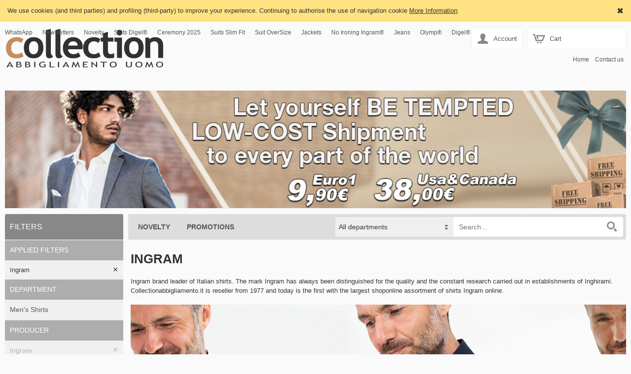

--- FILE ---
content_type: text/html; charset=utf-8
request_url: https://www.collectionabbigliamento.it/en/Ingram
body_size: 14882
content:
<!DOCTYPE html>
<html class="producer-html">
<head><script>(function(){var h=document.getElementsByTagName('html')[0];h.className+=(h.className==''?'':' ')+'design-js design'+('ontouchstart'in window||window.DocumentTouch&&document instanceof DocumentTouch?'':'-no')+'-touch'+(/iPad|iPhone|iPod/.test(navigator.userAgent)&&!window.MSStream?' design-iOS':'')})()</script>
  <base href="https://www.collectionabbigliamento.it/en/">
  <script>var Open2b = {"resources":[{"id":2,"type":"Producer"}],"cookie":{"path":"/","prefix":"store_"},"cookieConsent":function t(){var b=[];return function(c){0<arguments.length&&(document.cookie=Open2b.cookie.prefix+"cookie_consent="+(c?"true":"false")+";max-age=31536000;secure;path="+Open2b.cookie.path);return new Promise(function(c,d){b.push(c);var a=document.cookie.split("; ").find(function(a){return a.startsWith(Open2b.cookie.prefix+"cookie_consent")});if(void 0!=a)for(a=a.endsWith("true");0<b.length;)b.shift()(a)})}}(),"currency":{"code":"EUR","changes":{"AUD":"1.65846","CAD":"1.46712","CNY":"7.70622","GBP":"0.85584","USD":"1.06465"}},"locale":"en-GB","Storefront":new function(){},"urlPath":"/en/"};</script>

  <title>Italian shirts Ingram online with shipping and made around the world to lower co</title>
  <link rel="canonical" href="https://www.collectionabbigliamento.it/en/Ingram">
  <link rel="alternate" hreflang="it" href="https://www.collectionabbigliamento.it/Ingram">
  <link rel="alternate" hreflang="en" href="https://www.collectionabbigliamento.it/en/Ingram">
  <link rel="next" href="https://www.collectionabbigliamento.it/en/Ingram?page=2">
  
  <meta name="description" content="Online shop Shirts Ingram. Collectionabbigliamento.it is from 1977 and Ingram reseller today. On our site you will find a wide choice of shirts Ingram for all tastes and styles. Sign up for collectionabbigliamento.it just for you 5 Euro free.">

  <meta http-equiv="Content-Type" content="text/html; charset=UTF-8">
  <link href="//fonts.googleapis.com/css?family=Architects+Daughter" rel="stylesheet" type="text/css">
  <link href="//www.collectionabbigliamento.it/open2b/var/site/289/css/normalize.css" media="screen" rel="stylesheet" type="text/css">
  <link href="//www.collectionabbigliamento.it/open2b/var/site/289/css/base.css" media="screen" rel="stylesheet" type="text/css">
  <link href="//www.collectionabbigliamento.it/open2b/var/site/289/css/mobile.css" media="screen" rel="stylesheet" type="text/css">
  <link href="//www.collectionabbigliamento.it/open2b/var/site/289/colors/grey/color.css" type="text/css" rel="stylesheet">
  <meta name="viewport" content="initial-scale=1.0, width=device-width, user-scalable=no">
   

<!-- snippet GoogleAnalytics PageView -->
<script>
  (function(i,s,o,g,r,a,m){i['GoogleAnalyticsObject']=r;i[r]=i[r]||function(){
  (i[r].q=i[r].q||[]).push(arguments)},i[r].l=1*new Date();a=s.createElement(o),
  m=s.getElementsByTagName(o)[0];a.async=1;a.src=g;m.parentNode.insertBefore(a,m)
  })(window,document,'script','//www.google-analytics.com/analytics.js','ga');

  ga('create', 'UA-11163986-2', 'auto');
  ga('set', 'anonymizeIp', true);
  ga('send', 'pageview');

</script>
<!-- end snippet -->

<!-- snippet GoogleAnalyticsGA4 gTag -->
<script async src="https://www.googletagmanager.com/gtag/js?id=G-2XHY94JQBQ"></script>
<script>window.dataLayer = window.dataLayer || [];function gtag(){dataLayer.push(arguments);}gtag('config','G-2XHY94JQBQ');gtag('consent','update',{'ad_user_data':'granted','ad_personalization':'granted','ad_storage':'granted','analytics_storage':'granted','functionality_storage':'granted','personalization_storage':'granted','security_storage':'granted',});gtag('js', new Date());</script>

<!-- end snippet -->

<!-- snippet Smartsupp Chat -->
<script type="text/javascript">
window.smartsupp||(function(){
	var pl=(window.location.pathname.match(/\/([a-z][a-z])\//g)||["/it/"]).pop().substr(1,2);
	var cl = ({"it":"it","en":"en"})[pl];
	if ( cl ) {
		window._smartsupp = window._smartsupp || {};
		window._smartsupp.key = 'c6880a4b0c041d5ad934fa7775e3fd2d296f6bea';
		(function(d) {
		var s,c,o=smartsupp=function(){ o._.push(arguments)};o._=[];
		s=d.getElementsByTagName('script')[0];c=d.createElement('script');
		c.type='text/javascript';c.charset='utf-8';c.async=true;
		c.src='//www.smartsuppchat.com/loader.js?';s.parentNode.insertBefore(c,s);
		})(document);
		smartsupp("language", cl);
	}
})();
</script>
<!-- end snippet -->
</head>
<body>

<script src="https://eu-library.klarnaservices.com/lib.js" data-client-id="aece8149-3c29-570d-930c-5caad3b5d938"></script>
<div class="body-content">



<header>
  <div class="logo"><a href="/en/" title="Home Page"><img src="https://www.collectionabbigliamento.it/open2b/var/site/289/editor/logos/XXagtH3YXU-646x169.png" width="323" height="85" alt="Respy"></a></div>
  <div class="mobile-logo"><a href="/en/" title="Home Page"><img src="https://www.collectionabbigliamento.it/open2b/var/site/289/editor/logos/MkKlN8Zuzp-300x79.png" width="150" height="40" alt="Respy"></a></div>
  <div class="cart">
    <a href="/en/cart" class="opener icon-cart" data-design-open="design-mini-cart">
      Cart
      <span class="design-cart-quantity design-cart-quantity-zero">0</span>
      <span class="design-cart-totaltax"><span data-design-currency-amount="0.00000"></span></span>
    </a>

    <div id="design-mini-cart">
      <div class="design-mini-cart-isnotloaded"><div class="loading"></div></div>
      <div class="design-mini-cart-isloaded" style="display: none;">
      <div class="content">

        <!-- .if items -->

        <ul class="items">
          <!-- .for items -->
          <li>
            <div class="image"><!-- .show image --><!-- .end --></div>
            <div class="properties">
              <div class="name"><!-- .show name --><!-- .end --></div>
              <div class="price"><!-- .show quantity --><!-- .end --> x <!-- .show price --><!-- .end --></div>
            </div>
          </li>
          <!-- .end for -->
        </ul>

        <!-- .if otherItems -->
        <div class="other-items"><div><!-- .show otherItems --><!-- .end --></div></div>
        <!-- .end if -->

        <!-- .if discount -->
        <div class="discount">Discount: <!-- .show discount --><!-- .end --></div>
        <!-- .end if -->

        <!-- .if shippingCost -->
        <div class="shipping-cost">
          Shipping: <!-- .show shippingCost --><!-- .end -->
        </div>
        <!-- .end if -->

        <!-- .if paymentCost -->
        <div class="payment-cost">
          Payment: <!-- .show paymentCost --><!-- .end -->
        </div>
        <!-- .end if -->

        <!-- .if not toQuote -->
        <!-- .if taxesAreExcluded -->
        <div class="taxes">
          Taxes: <!-- .show taxes --><!-- .end -->
        </div>
        <!-- .end if -->
        <!-- .end if -->

        <div class="total">
          Total:
            <!-- .if toQuote -->
            <span class="to-quote">to quote</span>
            <!-- .end if -->
            <!-- .if not toQuote -->
              <!-- .show totalTax --><!-- .end -->
            <!-- .end if -->
        </div>

        <div class="goto-cart-button main-button"><!-- .show goToCart --><!-- .end --></div>
        <!-- .if checkout -->
          <div class="checkout-link">or&nbsp;
            <!-- .if not toQuote --><a href="/en/checkout-addresses">proceed to checkout</a><!-- .end if -->
            <!-- .if toQuote --> <a href="/en/checkout-quote-request">request for quote</a><!-- .end if -->
          </div>
        <!-- .end if -->
        
        <!-- .end if -->

        <!-- .if not items --><div class="empty">There are no items in your cart.</div><!-- .end if -->

      </div>
      </div>
    </div>
  </div>
    <section class="banners banners-top-vertical">
    <div class="banner"><img src="https://www.collectionabbigliamento.it/open2b/var/site/289/editor/banners/Jwu8XYPcdu-1033x196.jpg" width="1033" height="196" alt=""></div>
  </section>

</header>
<!-- PayPal BEGIN --> <script> ;(function(a,t,o,m,s){a[m]=a[m]||[];a[m].push({t:new Date().getTime(),event:'snippetRun'});var f=t.getElementsByTagName(o)[0],e=t.createElement(o),d=m!=='paypalDDL'?'&m='+m:'';e.async=!0;e.src='https://www.paypal.com/tagmanager/pptm.js?id='+s+d;f.parentNode.insertBefore(e,f);})(window,document,'script','paypalDDL','f97b2c57-ed04-41a0-a93f-f24cdebb81ac'); </script> <!-- PayPal END -->


<nav class="nav" role="navigation">

  <div class="general">
    <a class="opener icon-general" data-design-open="general-panel"></a>
    <div id="general-panel" class="panel">
      <div class="locale">
        <div class="languages">
          <h3>Language:</h3>
          <div><ul class="design-languages"><li><a href="/Ingram"><img src="https://www.collectionabbigliamento.it/open2b/var/site/289/flags/it-IT.png" alt="it"></a></li><li><a href="/en/Ingram"><img src="https://www.collectionabbigliamento.it/open2b/var/site/289/flags/en-GB.png" alt="en"></a></li></ul></div>
        </div>
        <div class="currencies">
          <h3>Currency:</h3>
          <div><select id="design-currencies"><option value="AUD">Australian Dollar</option><option value="GBP">British Pound Sterling</option><option value="CAD">Canadian Dollar</option><option value="CNY">Chinese Yuan Renminbi</option><option value="EUR" selected="selected">Euro</option><option value="USD">US Dollar</option></select></div>
        </div>
      </div>
        <div class="menu horizontal">
    
    <ul>
      <li><a href="https://wa.me/message/PWTYF2YGMNHFN1" target="_blank"><span>WhatsApp</span></a></li>
      <li><a href="/en/newsletter-subscription" class="design-page-newsletter-subscription" target="_blank"><span>Newsletters</span><span>Sign up for 5 Euros in Free</span></a></li>
      <li><a href="/en/new-releases" class="design-page-new-releases" target="_blank"><span>Novelty</span></a></li>
      <li><a href="https://www.collectionabbigliamento.it/en/Digel" target="_blank"><span>Siuts Digel®</span></a></li>
      <li><a href="https://www.collectionabbigliamento.it/Abiti-Uomo-Cerimonia" target="_blank"><span>Ceremony 2025</span></a></li>
      <li><a href="https://www.collectionabbigliamento.it/Abiti-Uomo-Linea-Giovane-slim-fit" target="_blank"><span>Suits Slim Fit</span></a></li>
      <li><a href="https://www.collectionabbigliamento.it/Abiti-Classici-Drop-4-corto-Taglie-Forti" target="_blank"><span>Suit OverSize</span></a></li>
      <li><a href="https://www.collectionabbigliamento.it/Giacche-Uomo" target="_blank"><span>Jackets</span></a></li>
      <li><a href="https://www.collectionabbigliamento.it/Camicie-Ingram-No-Stiro-Cottonstir" target="_blank"><span>No Ironing Ingram®</span></a></li>
      <li><a href="https://www.collectionabbigliamento.it/Jeans-Uomo" target="_blank"><span>Jeans </span></a></li>
      <li><a href="https://www.collectionabbigliamento.it/en/Olymp" target="_blank"><span>Olymp®</span></a></li>
      <li><a href="https://www.collectionabbigliamento.it/Scarpe-Uomo" target="_blank"><span>Digel® Shoes</span></a></li>
    </ul>
  </div>

    </div>
  </div>

  <div class="search">
    <a class="opener icon-search" href="/en/search" data-design-open="search-panel"></a>
    <div id="search-panel" class="panel">
      <h3>Search</h3>
      <div>
        <form action="/en/search" method="post">
        <select name="department" class="design-search-department"><option value="">All departments</option><option value="67">Cavani Boys&#39; Suits</option><option value="56">Hats Caps Man </option><option value="26">Jackets - Coats - Parkas - Duvets</option><option value="25">Jackets Men</option><option value="43">Men&#39;s Clothing</option><option value="46">Men&#39;s Coats</option><option value="13">Men&#39;s Jeans</option><option value="33">Men&#39;s Pants</option><option value="8">Men&#39;s Shirts</option><option value="42">Men&#39;s Shoes</option><option value="32">Men&#39;s Sweater</option><option value="55">Men&#39;s Waistcoat Ceremony and vest</option><option value="29">Polo - Men&#39;s T-shirt</option><option value="58">Ties and Papillon</option></select>
        <input type="text" name="keywords" class="design-search-keywords" placeholder="Search...">
        <div class="search-button main-button icon-search">
          <input type="submit" value="Search">
        </div>
        </form>
      </div>
    </div>
  </div>

  <div class="account">
    <a class="opener icon-account" href="/en/login" data-design-open="account-panel">Account</a>
    <div id="account-panel" class="panel">
      <ul>
        <li><a href="/en/login" role="button" class="main-button">Log In</a></li>

          <div class="menu horizontal">
    
    <ul>
      <li><a href="/en/sign-up" class="design-page-sign-up" target="_blank"><span>Are you a new customer? 5 Euro for YOU</span><span>Register, it&#39;s quick and easy</span></a></li>
      <li><a href="/en/remember-password" class="design-page-remember-password" target="_blank"><span>Remember Password</span></a></li>
      <li><a href="/en/promotions" class="design-page-promotions" target="_blank"><span>Promotions</span><span>Current Balances</span></a></li>
      <li><a href="/en/blog" class="design-page-blog" target="_blank"><span>Blog</span></a></li>
      <li><span></span></li>
    </ul>
  </div>


      </ul>
    </div>
  </div>

  <div class="menu-top-right">
    <ul>
      <li><a href="/en/" class="design-page-index" target="_blank"><span>Home</span></a></li>
      <li><a href="/en/contact-us" class="design-page-contact-us" data-design-open-modal="400x500"><span>Contact us</span></a></li>
      <li><span></span></li>
    </ul>
  </div>

  <div class="bar">
    <h2 class="opener" data-design-open="bar-panel">Products</h2>
    <div id="bar-panel" class="panel">
      <ul class="parents">

        <li>
           <a href="/en/new-releases" class="design-page-new-releases"><span>Novelty</span></a> 
        </li>

        <li class="department">
          <a href="/en/Cavani-Boys&#39;-Suits">Cavani Boys&#39; Suits</a>
        </li>
        <li class="department">
          <a href="/en/Hats-Caps-Man">Hats Caps Man </a>
        </li>
        <li class="department">
          <a href="/en/Jackets-Coats-Parkas-Duvets">Jackets - Coats - Parkas - Duvets</a>
        </li>
        <li class="department">
          <a href="/en/Jackets-Men">Jackets Men</a>
        </li>
        <li class="department">
          <a href="/en/Men%27s-Clothing" data-design-open>Men&#39;s Clothing</a>
          <ul class="children">
            <li><a href="/en/Classic-clothes-Drop-4-and-2-Strong-Sizes">Classic clothes Drop 4 and 2 Strong Sizes</a></li>
            <li><a href="/en/Clothes-Drop-6-Classic">Clothes Drop 6 Classic</a></li>
            <li><a href="/en/Clothing-Man-Ceremony">Clothing Man Ceremony</a></li>
            <li><a href="/en/Men&#39;s-clothing-line-slim-fit-young-Digel-John-Barritt">Men&#39;s clothing line slim fit young Digel - John Barritt</a></li>
          </ul>
        </li>
        <li class="department">
          <a href="/en/Men&#39;s-Coats">Men&#39;s Coats</a>
        </li>
        <li class="department">
          <a href="/en/Men&#39;s-Jeans">Men&#39;s Jeans</a>
        </li>
        <li class="department">
          <a href="/en/Men%27s-Pants" data-design-open>Men&#39;s Pants</a>
          <ul class="children">
            <li><a href="/en/Classic-Pants">Classic Pants</a></li>
            <li><a href="/en/Men&#39;s-sports-pants">Men&#39;s sports pants</a></li>
          </ul>
        </li>
        <li class="department">
          <a href="/en/Men%27s-Shirts" data-design-open>Men&#39;s Shirts</a>
          <ul class="children">
            <li><a href="/en/Shirts-Olymp">Shirts Olymp</a></li>
            <li><a href="/en/Duca-Visconti-Shirts"> Duca Visconti Shirts</a></li>
            <li><a href="/en/Aramis-Shirts">Aramis Shirts</a></li>
            <li><a href="/en/Button-Down-Ingram-Shirts">Button Down Ingram Shirts</a></li>
            <li><a href="/en/Calvin-Klein">Calvin Klein</a></li>
            <li><a href="/en/Ceremonial-Shirts">Ceremonial Shirts </a></li>
            <li><a href="/en/Classic-Shirts-Ingram">Classic Shirts Ingram</a></li>
            <li><a href="/en/Eterna-Shirts">Eterna Shirts</a></li>
            <li><a href="/en/House-of-Cavani-Shirts">House of Cavani Shirts</a></li>
            <li><a href="/en/No-ironing-Ingram-shirts">No ironing Ingram shirts</a></li>
            <li><a href="/en/Pure-Shirts">Pure Shirts </a></li>
            <li><a href="/en/Regent-by-Pancaldi-B">Regent by Pancaldi &amp; B</a></li>
            <li><a href="/en/Shirts-Digel-Modern-Fit">Shirts Digel Modern Fit</a></li>
            <li><a href="/en/Slim-Fit-Ingram-Shirts">Slim Fit Ingram Shirts</a></li>
          </ul>
        </li>
        <li class="department">
          <a href="/en/Men&#39;s-Shoes">Men&#39;s Shoes</a>
        </li>
        <li class="department">
          <a href="/en/Men&#39;s-Sweater">Men&#39;s Sweater</a>
        </li>
        <li class="department">
          <a href="/en/Men&#39;s-Waistcoat-Ceremony-and-vest">Men&#39;s Waistcoat Ceremony and vest</a>
        </li>
        <li class="department">
          <a href="/en/Polo-Men%27s-T-shirt" data-design-open>Polo - Men&#39;s T-shirt</a>
          <ul class="children">
            <li><a href="/en/Polo-T-shirt-long-sleeves">Polo T-shirt long sleeves</a></li>
            <li><a href="/en/Polo-T-shirt-short-sleeves">Polo T-shirt short sleeves</a></li>
          </ul>
        </li>
        <li class="department">
          <a href="/en/Ties-and-Papillon">Ties and Papillon</a>
        </li>

        <li>
          
          <a href="/en/promotions" data-design-open data-design-follow-link="(min-width:1152px)">Promotions</a>
          <ul class="children">
            <li><a href="https://www.collectionabbigliamento.it/Cravatte-e-Papillon" target="_blank"><span>Ties and Papillons</span></a></li>
          </ul>
        </li>

      </ul>
    </div>
  </div>

</nav>



<div class="column">



<div class="filters">

  <div id="filters-panel" class="panel" data-design-add-root-class="filters-panel-isopen">
    <h3>
      <span>Filters</span>
      <span data-design-close>×</span>
    </h3>

    <div class="applied-filters">
      <h3><span>Applied filters</span></h3>
      <ul>
        <li class="applied-filter"><a href="/en/">Ingram</a></li>
      </ul>
    </div>

    <ul>
      <li class="design-filter sortby">
        <h3 data-design-open>Sort by</h3>

        <div class="design-filter-values" data-design-add-root-class="filter-values-isopen">
          <h3>
            <span>Sort by</span>
            <span data-design-close>×</span>
          </h3>
          <form class="design-sortby" action="/en/Ingram" method="get"><select name="sortby"><option value="">&nbsp;</option><option value="Name">Name: A - Z</option><option value="-Name">Name: Z - A</option><option value="Price">Price: Low to High</option><option value="-Price">Price: High to Low</option></select><input type="submit" value="Sort"></form>
        </div>
      </li>


      <li class="design-filter">
        <h3 data-design-open>Department</h3>

        <div class="design-filter-values filter-expand-count-0" data-design-add-root-class="filter-values-isopen">
          <h3>
            <span>Department</span>
            <span data-design-close>×</span>
          </h3>
          <ul>
            <li class="filter-value show-on-expand-no"><a href="/en/Men&#39;s-Shirts/Ingram">Men&#39;s Shirts</a></li>
          </ul>
          
        </div>
      </li>


      <li class="design-filter">
        <h3 data-design-open>Producer</h3>

        <div class="design-filter-values filter-expand-count-0" data-design-add-root-class="filter-values-isopen">
          <h3>
            <span>Producer</span>
            <span data-design-close>×</span>
          </h3>
          <ul>
            <li class="filter-value show-on-expand-no"><a href="/en/" class="applied">Ingram</a></li>
          </ul>
          
        </div>
      </li>


      <li class="design-filter">
        <h3 data-design-open>Price</h3>

        <div class="design-filter-values filter-expand-count-0" data-design-add-root-class="filter-values-isopen">
          <h3>
            <span>Price</span>
            <span data-design-close>×</span>
          </h3>
          <form class="price-filter" method="get" action="">
            <div class="design-filter-slider" data-design-min-price="49.00" data-design-max-price="178.20" data-design-price-from="49.00" data-design-price-to="178.20"><div class="design-slider-segment"><div class="design-slider-handle design-left"></div><div class="design-slider-handle design-right"></div></div></div>
            <div class="pricerange-values">
              <div class="pricerange-price-input">
                <input type="text" name="pricefrom" class="design-pricerange-from" value="">
                <span data-design-code="EUR">€</span>
              </div>
              <span>-</span>
              <div class="pricerange-price-input">
                <input type="text" name="priceto" class="design-pricerange-to" value="">
                <span data-design-code="EUR">€</span>
              </div>
            </div>
            <input type="submit" formaction="/en/Ingram" value="Apply">
          </form>
        </div>
      </li>


    </ul>

    <div id="filter-values-overlay" class="overlay"></div>

  </div>

</div>


  <div class="top-sellers">
    <h3>Top Sellers</h3>
    
  
  

  <div class="filters-opener">
      <a class="main-button opener" role="button" data-design-open="filters-panel">
      <span>Filter</span>
      <span class="applied-filters-count">1</span>
    </a>
  </div>


  <div class="products">
    <ol class="design-1-columns">
      <li>

        <div class="position">1</div>
        <div class="image"> <a href="/en/Brown-sweater-with-buttons-and-zip-mixed-cashmere-pyke-studio" class="design-product-small-image"><img src="https://www.collectionabbigliamento.it/open2b/var/products/47/11/0-a3649eee-120-Brown-sweater-with-buttons-and-zip-mixed-cashmere-pyke-studio.jpg" srcset="https://www.collectionabbigliamento.it/open2b/var/products/47/11/0-a3649eee-240-Brown-sweater-with-buttons-and-zip-mixed-cashmere-pyke-studio.jpg 2x" width="107" height="120" alt="Brown sweater with buttons and zip mixed cashmere pyke studio" itemprop="image"></a></div>

        <div class="name"><a href="/en/Brown-sweater-with-buttons-and-zip-mixed-cashmere-pyke-studio">Brown sweater with buttons and zip mixed cashmere pyke studio</a></div>


        <div class="prices">
  <div class="list-price">
    <div>Listing:</div>
    <div><span data-design-currency-amount="78.00000">€78.00</span></div>
  </div>
  <div class="price">
    <div>Price:</div>
    <div><span data-design-currency-amount="70.00000">€70.00</span></div>
  </div>
  <div class="discount">
    <div>You Save:</div>
    <div><span data-design-currency-amount="8.00000">€8.00</span> (10%)</div>
  </div>
</div>





      </li>
      <li>

        <div class="position">2</div>
        <div class="image"> <a href="/en/Blue-sweatshirt-with-buttons-and-zip-mixed-cashmere-pyke-studio" class="design-product-small-image"><img src="https://www.collectionabbigliamento.it/open2b/var/products/47/09/0-4dd4e992-120-Blue-sweatshirt-with-buttons-and-zip-mixed-cashmere-pyke-studio.jpg" srcset="https://www.collectionabbigliamento.it/open2b/var/products/47/09/0-4dd4e992-240-Blue-sweatshirt-with-buttons-and-zip-mixed-cashmere-pyke-studio.jpg 2x" width="105" height="120" alt="Blue sweatshirt with buttons and zip mixed cashmere pyke studio" itemprop="image"></a></div>

        <div class="name"><a href="/en/Blue-sweatshirt-with-buttons-and-zip-mixed-cashmere-pyke-studio">Blue sweatshirt with buttons and zip mixed cashmere pyke studio</a></div>


        <div class="prices">
  <div class="list-price">
    <div>Listing:</div>
    <div><span data-design-currency-amount="78.00000">€78.00</span></div>
  </div>
  <div class="price">
    <div>Price:</div>
    <div><span data-design-currency-amount="70.00000">€70.00</span></div>
  </div>
  <div class="discount">
    <div>You Save:</div>
    <div><span data-design-currency-amount="8.00000">€8.00</span> (10%)</div>
  </div>
</div>



        <div class="add-to-cart"><form action="/en/cart" method="post"><input type="hidden" name="product" value="4709"><input type="submit" name="add" value="Add to cart"></form></div>


      </li>
      <li>

        <div class="position">3</div>
        <div class="image"> <a href="/en/Elegant-cognac-cavani-lace-up-shoe" class="design-product-small-image"><img src="https://www.collectionabbigliamento.it/open2b/var/products/45/23/0-80447ec5-120-Elegant-cognac-cavani-lace-up-shoe.jpg" srcset="https://www.collectionabbigliamento.it/open2b/var/products/45/23/0-80447ec5-240-Elegant-cognac-cavani-lace-up-shoe.jpg 2x" width="80" height="120" alt="Elegant cognac cavani lace-up shoe" itemprop="image"></a></div>

        <div class="name"><a href="/en/Elegant-cognac-cavani-lace-up-shoe">Elegant cognac cavani lace-up shoe</a></div>


        <div class="prices">
  <div class="list-price">
    <div>Listing:</div>
    <div><span data-design-currency-amount="137.00000">€137.00</span></div>
  </div>
  <div class="price">
    <div>Price:</div>
    <div><span data-design-currency-amount="95.99000">€95.99</span></div>
  </div>
  <div class="discount">
    <div>You Save:</div>
    <div><span data-design-currency-amount="41.01000">€41.01</span> (30%)</div>
  </div>
</div>





      </li>
      <li>

        <div class="position">4</div>
        <div class="image"> <a href="/en/Light-blue-slim-fit-striped-shirt-pancaldi-pure-cotton" class="design-product-small-image"><img src="https://www.collectionabbigliamento.it/open2b/var/products/43/71/0-f0be2d75-120-Light-blue-slim-fit-striped-shirt-pancaldi-pure-cotton.jpg" srcset="https://www.collectionabbigliamento.it/open2b/var/products/43/71/0-f0be2d75-240-Light-blue-slim-fit-striped-shirt-pancaldi-pure-cotton.jpg 2x" width="120" height="91" alt="Light blue slim fit striped shirt pancaldi pure cotton" itemprop="image"></a></div>

        <div class="name"><a href="/en/Light-blue-slim-fit-striped-shirt-pancaldi-pure-cotton">Light blue slim fit striped shirt pancaldi pure cotton</a></div>


        <div class="prices">
  <div class="price">
    <div>Price:</div>
    <div><span data-design-currency-amount="88.00000">€88.00</span></div>
  </div>
</div>



        <div class="add-to-cart"><form action="/en/cart" method="post"><input type="hidden" name="product" value="4371"><input type="submit" name="add" value="Add to cart"></form></div>


      </li>
      <li>

        <div class="position">5</div>
        <div class="image"> <a href="/en/Black-cavani-hooded-down-jacket-parka" class="design-product-small-image"><img src="https://www.collectionabbigliamento.it/open2b/var/products/42/93/0-c59c4ac1-120-Black-cavani-hooded-down-jacket-parka.jpg" srcset="https://www.collectionabbigliamento.it/open2b/var/products/42/93/0-c59c4ac1-240-Black-cavani-hooded-down-jacket-parka.jpg 2x" width="80" height="120" alt="Black cavani hooded down jacket parka" itemprop="image"></a></div>

        <div class="name"><a href="/en/Black-cavani-hooded-down-jacket-parka">Black cavani hooded down jacket parka</a></div>


        <div class="prices">
  <div class="list-price">
    <div>Listing:</div>
    <div><span data-design-currency-amount="269.99000">€269.99</span></div>
  </div>
  <div class="price">
    <div>Price:</div>
    <div><span data-design-currency-amount="189.99000">€189.99</span></div>
  </div>
  <div class="discount">
    <div>You Save:</div>
    <div><span data-design-currency-amount="80.00000">€80.00</span> (30%)</div>
  </div>
</div>



        <div class="add-to-cart"><form action="/en/cart" method="post"><input type="hidden" name="product" value="4293"><input type="submit" name="add" value="Add to cart"></form></div>


      </li>
    </ol>
  </div>

  


  </div>

    <section class="banners banners-left-vertical">
    <div class="banner"><a href="https://www.collectionabbigliamento.it/en/Blue-striped-shirt-olymp-modern-fit-cotton-jersey" target="_blank"><img src="https://www.collectionabbigliamento.it/open2b/var/site/289/editor/banners/aHUtmc84uu-569x425.jpg" width="569" height="425" alt=""></a></div>
  </section>


  

</div>

<div class="main" role="main">
  
<h1>Ingram</h1>
<div class="description"><div><span id="ouHighlight__0_5TO0_5">Ingram</span><span id="noHighlight_0.6401328176403409"> </span><span id="ouHighlight__7_18TO7_18">brand leader</span><span id="noHighlight_0.25769932270677787"> </span><span id="ouHighlight__20_24TO20_21">of</span><span id="noHighlight_0.09121116764209813"> </span><span id="ouHighlight__36_43TO23_29">Italian</span><span id="noHighlight_0.36213963425605133"> </span><span id="ouHighlight__26_34TO31_36">shirts</span><span id="noHighlight_0.9557018663303176">.</span><span id="noHighlight_0.08586194869347707"> </span><span id="ouHighlight__46_55TO39_46">The mark</span><span id="noHighlight_0.01067014632876484"> </span><span id="ouHighlight__57_62TO48_53">Ingram</span><span id="noHighlight_0.9154626457968872"> </span><span id="ouHighlight__64_74TO55_69">has always been</span><span id="noHighlight_0.6890520812142109"> </span><span id="ouHighlight__76_90TO71_83">distinguished</span><span id="noHighlight_0.43577312996260387"> </span><span id="ouHighlight__92_94TO85_87">for</span><span id="noHighlight_0.9216637356280075"> </span><span id="ouHighlight__96_105TO89_99">the quality</span><span id="noHighlight_0.6809683449141701"> </span><span id="ouHighlight__107_107TO101_103">and</span><span id="noHighlight_0.472272217977176"> </span><span id="ouHighlight__109_127TO105_125">the constant research</span><span id="noHighlight_0.3387935330775399"> </span><span id="ouHighlight__129_138TO127_137">carried out</span><span id="noHighlight_0.4264091696639726"> </span><span id="ouHighlight__140_157TO139_155">in establishments</span><span id="noHighlight_0.0227988229098941"> </span><span id="ouHighlight__159_168TO157_158">of</span><span id="noHighlight_0.015150222807387315"> </span><span id="ouHighlight__170_178TO160_168">Inghirami</span><span id="noHighlight_0.07228758199410246">.</span><span id="noHighlight_0.3892609054559848"> </span><span id="ouHighlight__181_187TO171_196">Collectionabbigliamento.it</span><span id="noHighlight_0.4224511462515381"> </span><span id="ouHighlight__190_190TO198_199">is</span><span id="noHighlight_0.5344610903643352"> </span><span id="ouHighlight__192_202TO201_208">reseller</span><span id="noHighlight_0.3994842355777909"> </span><span id="ouHighlight__204_206TO210_213">from</span><span id="noHighlight_0.8532504759286117"> </span><span id="ouHighlight__208_211TO215_218">1977</span><span id="noHighlight_0.24457483969807636"> </span><span id="ouHighlight__213_224TO220_235">and today is the</span><span id="noHighlight_0.29155509874398755"> </span><span id="ouHighlight__226_230TO237_241">first</span><span id="noHighlight_0.42939500969943645"> </span><span id="ouHighlight__243_245TO243_246">with</span><span id="noHighlight_0.40881358067153684"> </span><span id="ouHighlight__247_258TO248_258">the largest</span><span id="noHighlight_0.5825584034477597"> </span><span id="ouHighlight__232_241TO260_269">shoponline</span><span id="noHighlight_0.768061816569298"> </span><span id="ouHighlight__260_271TO271_280">assortment</span><span id="noHighlight_0.055559547752979555"> </span><span id="ouHighlight__273_282TO282_290">of shirts</span><span id="noHighlight_0.13875885856494663"> </span><span id="ouHighlight__284_289TO292_297">Ingram</span><span id="noHighlight_0.7876953410026097"> </span><span id="ouHighlight__291_297TO299_305">online.</span></div>
<p><img alt="" /><img style="text-align: center;" alt="" /><img style="color: #333333; font-family: verdana, sans-serif; font-size: 13px; float: left;" src="//www.collectionabbigliamento.it/Fotonews/Ingram%20Misure%20tabelle/Ingram%20contemporaneo.jpg " alt="" /></p></div>


  
  

  <div class="filters-opener">
      <a class="main-button opener" role="button" data-design-open="filters-panel">
      <span>Filter</span>
      <span class="applied-filters-count">1</span>
    </a>
  </div>

  <div class="sortby">
    <label>Sort by</label>
    <form class="design-sortby" action="/en/Ingram" method="get"><select name="sortby"><option value="">&nbsp;</option><option value="Name">Name: A - Z</option><option value="-Name">Name: Z - A</option><option value="Price">Price: Low to High</option><option value="-Price">Price: High to Low</option></select><input type="submit" value="Sort"></form>
  </div>

  <div class="products">
    <ol class="design-3-columns">
      <li>

        <div class="position">1</div>
        <div class="image"> <a href="/en/Ingram-regular-fit-shirt-in-printed-cotton-button-down" class="design-product-medium-image"><img src="https://www.collectionabbigliamento.it/open2b/var/products/46/59/0-ccbeb5ff-190-Ingram-regular-fit-shirt-in-printed-cotton-button-down.jpg" srcset="https://www.collectionabbigliamento.it/open2b/var/products/46/59/0-ccbeb5ff-380-Ingram-regular-fit-shirt-in-printed-cotton-button-down.jpg 2x" width="190" height="165" alt="Ingram regular fit shirt in printed cotton button-down" itemprop="image"></a></div>

        <div class="name"><a href="/en/Ingram-regular-fit-shirt-in-printed-cotton-button-down">Ingram regular fit shirt in printed cotton button-down</a></div>


        <div class="prices">
  <div class="price">
    <div>Price:</div>
    <div><span data-design-currency-amount="119.00000">€119.00</span></div>
  </div>
</div>


        <div class="description">Discover the men's Ingram shirt, made from high-quality pure cotton to offer you comfort and freshness all day long. The refined blue micro-pattern on a white base adds a touch of modern elegance and versatility.</div>

        <div class="add-to-cart"><form action="/en/cart" method="post"><input type="hidden" name="product" value="4659"><input type="submit" name="add" value="Add to cart"></form></div>


      </li>
      <li>

        <div class="position">2</div>
        <div class="image"> <a href="/en/Ingram-regular-fit-light-blue-striped-shirt-cotton-no-ironing" class="design-product-medium-image"><img src="https://www.collectionabbigliamento.it/open2b/var/products/46/38/0-66359171-190-Ingram-regular-fit-light-blue-striped-shirt-cotton-no-ironing.jpg" srcset="https://www.collectionabbigliamento.it/open2b/var/products/46/38/0-66359171-380-Ingram-regular-fit-light-blue-striped-shirt-cotton-no-ironing.jpg 2x" width="190" height="122" alt="Ingram regular fit light blue striped shirt cotton no ironing" itemprop="image"></a></div>

        <div class="name"><a href="/en/Ingram-regular-fit-light-blue-striped-shirt-cotton-no-ironing">Ingram regular fit light blue striped shirt cotton no ironing</a></div>


        <div class="prices">
  <div class="price">
    <div>Price:</div>
    <div><span data-design-currency-amount="119.00000">€119.00</span></div>
  </div>
</div>


        <div class="description">The Ingram Cottonstir shirt represents excellence in the world of men's fashion, designed for those looking for a high quality product without compromising on practicality. Made of pure cotton, this shirt is easily ironed.</div>

        <div class="add-to-cart"><form action="/en/cart" method="post"><input type="hidden" name="product" value="4638"><input type="submit" name="add" value="Add to cart"></form></div>


      </li>
      <li>

        <div class="position">3</div>
        <div class="image"> <a href="/en/Ingram-regular-fit-blue-striped-shirt-cotton-no-ironing" class="design-product-medium-image"><img src="https://www.collectionabbigliamento.it/open2b/var/products/46/37/0-5e6a644c-190-Ingram-regular-fit-blue-striped-shirt-cotton-no-ironing.jpg" srcset="https://www.collectionabbigliamento.it/open2b/var/products/46/37/0-5e6a644c-380-Ingram-regular-fit-blue-striped-shirt-cotton-no-ironing.jpg 2x" width="190" height="148" alt="Ingram regular fit blue striped shirt cotton no ironing" itemprop="image"></a></div>

        <div class="name"><a href="/en/Ingram-regular-fit-blue-striped-shirt-cotton-no-ironing">Ingram regular fit blue striped shirt cotton no ironing</a></div>


        <div class="prices">
  <div class="price">
    <div>Price:</div>
    <div><span data-design-currency-amount="119.00000">€119.00</span></div>
  </div>
</div>


        <div class="description">The Ingram Cottonstir shirt represents excellence in the world of men's fashion, designed for those looking for a high quality product without compromising on practicality. Made of pure cotton, this shirt is easily ironed.</div>

        <div class="add-to-cart"><form action="/en/cart" method="post"><input type="hidden" name="product" value="4637"><input type="submit" name="add" value="Add to cart"></form></div>


      </li>
      <li>

        <div class="position">4</div>
        <div class="image"> <a href="/en/Light-blue-striped-shirt-ingram-with-button-down-collar-regular-fit" class="design-product-medium-image"><img src="https://www.collectionabbigliamento.it/open2b/var/products/46/36/0-4e0625fb-190-Light-blue-striped-shirt-ingram-with-button-down-collar-regular-fit.jpg" srcset="https://www.collectionabbigliamento.it/open2b/var/products/46/36/0-4e0625fb-380-Light-blue-striped-shirt-ingram-with-button-down-collar-regular-fit.jpg 2x" width="190" height="129" alt="Light blue striped shirt ingram with button down collar regular fit" itemprop="image"></a></div>

        <div class="name"><a href="/en/Light-blue-striped-shirt-ingram-with-button-down-collar-regular-fit">Light blue striped shirt ingram with button down collar regular fit</a></div>


        <div class="prices">
  <div class="price">
    <div>Price:</div>
    <div><span data-design-currency-amount="118.00000">€118.00</span></div>
  </div>
</div>


        <div class="description">Bring a touch of timeless elegance to your wardrobe with this blue and white striped men's shirt. Made from premium cotton, it offers a feeling of comfort and freshness all day long.</div>

        <div class="add-to-cart"><form action="/en/cart" method="post"><input type="hidden" name="product" value="4636"><input type="submit" name="add" value="Add to cart"></form></div>


      </li>
      <li>

        <div class="position">5</div>
        <div class="image"> <a href="/en/Blue-striped-Ingram-shirt-with-button-down-collar-regular-fit" class="design-product-medium-image"><img src="https://www.collectionabbigliamento.it/open2b/var/products/46/35/0-1d00c3bb-190-Blue-striped-Ingram-shirt-with-button-down-collar-regular-fit.jpg" srcset="https://www.collectionabbigliamento.it/open2b/var/products/46/35/0-1d00c3bb-380-Blue-striped-Ingram-shirt-with-button-down-collar-regular-fit.jpg 2x" width="190" height="136" alt="Blue striped Ingram shirt with button down collar regular fit" itemprop="image"></a></div>

        <div class="name"><a href="/en/Blue-striped-Ingram-shirt-with-button-down-collar-regular-fit">Blue striped Ingram shirt with button down collar regular fit</a></div>


        <div class="prices">
  <div class="price">
    <div>Price:</div>
    <div><span data-design-currency-amount="118.00000">€118.00</span></div>
  </div>
</div>


        <div class="description">Bring a touch of timeless elegance to your wardrobe with this blue and white striped men's shirt. Made from premium cotton, it offers a feeling of comfort and freshness all day long.</div>

        <div class="add-to-cart"><form action="/en/cart" method="post"><input type="hidden" name="product" value="4635"><input type="submit" name="add" value="Add to cart"></form></div>


      </li>
      <li>

        <div class="position">6</div>
        <div class="image"> <a href="/en/Ingram-slim-fit-striped-blue-shirt" class="design-product-medium-image"><img src="https://www.collectionabbigliamento.it/open2b/var/products/46/34/0-e768b337-190-Ingram-slim-fit-striped-blue-shirt.jpg" srcset="https://www.collectionabbigliamento.it/open2b/var/products/46/34/0-e768b337-380-Ingram-slim-fit-striped-blue-shirt.jpg 2x" width="190" height="128" alt="Ingram slim fit striped blue shirt" itemprop="image"></a></div>

        <div class="name"><a href="/en/Ingram-slim-fit-striped-blue-shirt">Ingram slim fit striped blue shirt</a></div>


        <div class="prices">
  <div class="price">
    <div>Price:</div>
    <div><span data-design-currency-amount="148.00000">€148.00</span></div>
  </div>
</div>


        <div class="description">Ingram Dynamo slim fit shirt super high performance fabric. Breathable, antibacterial, fast drying, grape protection, light and soft, smooth and abrasion resistant fabric with easy maintenance with fast drying.</div>



      </li>
      <li>

        <div class="position">7</div>
        <div class="image"> <a href="/en/Ingram-slim-fit-striped-light-blue-shirt" class="design-product-medium-image"><img src="https://www.collectionabbigliamento.it/open2b/var/products/46/33/0-f0a07d15-190-Ingram-slim-fit-striped-light-blue-shirt.jpg" srcset="https://www.collectionabbigliamento.it/open2b/var/products/46/33/0-f0a07d15-380-Ingram-slim-fit-striped-light-blue-shirt.jpg 2x" width="190" height="110" alt="Ingram slim fit striped light blue shirt" itemprop="image"></a></div>

        <div class="name"><a href="/en/Ingram-slim-fit-striped-light-blue-shirt">Ingram slim fit striped light blue shirt</a></div>


        <div class="prices">
  <div class="price">
    <div>Price:</div>
    <div><span data-design-currency-amount="148.00000">€148.00</span></div>
  </div>
</div>


        <div class="description">Ingram Dynamo slim fit shirt super high performance fabric. Breathable, antibacterial, fast drying, grape protection, light and soft, smooth and abrasion resistant fabric with easy maintenance with fast drying.</div>

        <div class="add-to-cart"><form action="/en/cart" method="post"><input type="hidden" name="product" value="4633"><input type="submit" name="add" value="Add to cart"></form></div>


      </li>
      <li>

        <div class="position">8</div>
        <div class="image"> <a href="/en/Ingram-cottonstir-shirt-with-button-down-collar-regular-fit" class="design-product-medium-image"><img src="https://www.collectionabbigliamento.it/open2b/var/products/44/33/0-c9b49639-190-Ingram-cottonstir-shirt-with-button-down-collar-regular-fit.jpg" srcset="https://www.collectionabbigliamento.it/open2b/var/products/44/33/0-c9b49639-380-Ingram-cottonstir-shirt-with-button-down-collar-regular-fit.jpg 2x" width="190" height="132" alt="Ingram cottonstir shirt with button-down collar regular fit" itemprop="image"></a></div>

        <div class="name"><a href="/en/Ingram-cottonstir-shirt-with-button-down-collar-regular-fit">Ingram cottonstir shirt with button-down collar regular fit</a></div>


        <div class="prices">
  <div class="price">
    <div>Price:</div>
    <div><span data-design-currency-amount="127.00000">€127.00</span></div>
  </div>
</div>


        <div class="description">The Ingram Cottonstir shirt represents excellence in the world of men's fashion, designed for those looking for a high quality product without compromising on practicality. Made of pure cotton, this shirt is easily ironed.</div>

        <div class="add-to-cart"><form action="/en/cart" method="post"><input type="hidden" name="product" value="4433"><input type="submit" name="add" value="Add to cart"></form></div>


      </li>
      <li>

        <div class="position">9</div>
        <div class="image"> <a href="/en/Ingram-dynamo-micro-slim-fit-shirt" class="design-product-medium-image"><img src="https://www.collectionabbigliamento.it/open2b/var/products/44/32/0-a47d308a-190-Ingram-dynamo-micro-slim-fit-shirt.jpg" srcset="https://www.collectionabbigliamento.it/open2b/var/products/44/32/0-a47d308a-380-Ingram-dynamo-micro-slim-fit-shirt.jpg 2x" width="190" height="128" alt="Ingram dynamo micro slim fit shirt" itemprop="image"></a></div>

        <div class="name"><a href="/en/Ingram-dynamo-micro-slim-fit-shirt">Ingram dynamo micro slim fit shirt</a></div>


        <div class="prices">
  <div class="price">
    <div>Price:</div>
    <div><span data-design-currency-amount="148.00000">€148.00</span></div>
  </div>
</div>


        <div class="description">Ingram Dynamo slim fit shirt super high performance fabric. Breathable, antibacterial, fast drying, grape protection, light and soft, smooth and abrasion resistant fabric with easy maintenance with fast drying.</div>



      </li>
      <li>

        <div class="position">10</div>
        <div class="image"> <a href="/en/Light-blue-ingram-dynamo-shirt-with-slim-fit-stretch-stripes" class="design-product-medium-image"><img src="https://www.collectionabbigliamento.it/open2b/var/products/44/31/0-907288bc-190-Light-blue-ingram-dynamo-shirt-with-slim-fit-stretch-stripes.jpg" srcset="https://www.collectionabbigliamento.it/open2b/var/products/44/31/0-907288bc-380-Light-blue-ingram-dynamo-shirt-with-slim-fit-stretch-stripes.jpg 2x" width="190" height="129" alt="Light blue ingram dynamo shirt with slim fit stretch stripes" itemprop="image"></a></div>

        <div class="name"><a href="/en/Light-blue-ingram-dynamo-shirt-with-slim-fit-stretch-stripes">Light blue ingram dynamo shirt with slim fit stretch stripes</a></div>


        <div class="prices">
  <div class="price">
    <div>Price:</div>
    <div><span data-design-currency-amount="148.00000">€148.00</span></div>
  </div>
</div>


        <div class="description">Ingram Dynamo slim fit shirt super high performance fabric. Breathable, antibacterial, fast drying, grape protection, light and soft, smooth and abrasion resistant fabric with easy maintenance with fast drying.</div>



      </li>
      <li>

        <div class="position">11</div>
        <div class="image"> <a href="/en/Light-blue-slim-fit-ingram-dynamo-shirt-with-narrow-stripes" class="design-product-medium-image"><img src="https://www.collectionabbigliamento.it/open2b/var/products/44/30/0-9f2ceaa2-190-Light-blue-slim-fit-ingram-dynamo-shirt-with-narrow-stripes.jpg" srcset="https://www.collectionabbigliamento.it/open2b/var/products/44/30/0-9f2ceaa2-380-Light-blue-slim-fit-ingram-dynamo-shirt-with-narrow-stripes.jpg 2x" width="190" height="127" alt="Light blue slim fit ingram dynamo shirt with narrow stripes" itemprop="image"></a></div>

        <div class="name"><a href="/en/Light-blue-slim-fit-ingram-dynamo-shirt-with-narrow-stripes">Light blue slim fit ingram dynamo shirt with narrow stripes</a></div>


        <div class="prices">
  <div class="price">
    <div>Price:</div>
    <div><span data-design-currency-amount="148.00000">€148.00</span></div>
  </div>
</div>


        <div class="description">Ingram Dynamo slim fit shirt super high performance fabric. Breathable, antibacterial, fast drying, grape protection, light and soft, smooth and abrasion resistant fabric with easy maintenance with fast drying.</div>



      </li>
      <li>

        <div class="position">12</div>
        <div class="image"> <a href="/en/Slim-fit-dark-green-striped-ingram-dynamo-shirt" class="design-product-medium-image"><img src="https://www.collectionabbigliamento.it/open2b/var/products/44/29/0-f5183301-190-Slim-fit-dark-green-striped-ingram-dynamo-shirt.jpg" srcset="https://www.collectionabbigliamento.it/open2b/var/products/44/29/0-f5183301-380-Slim-fit-dark-green-striped-ingram-dynamo-shirt.jpg 2x" width="190" height="131" alt="Slim fit dark green striped ingram dynamo shirt" itemprop="image"></a></div>

        <div class="name"><a href="/en/Slim-fit-dark-green-striped-ingram-dynamo-shirt">Slim fit dark green striped ingram dynamo shirt</a></div>


        <div class="prices">
  <div class="price">
    <div>Price:</div>
    <div><span data-design-currency-amount="148.00000">€148.00</span></div>
  </div>
</div>


        <div class="description">Ingram Dynamo slim fit shirt super high performance fabric. Breathable, antibacterial, fast drying, grape protection, light and soft, smooth and abrasion resistant fabric with easy maintenance with fast drying.</div>

        <div class="add-to-cart"><form action="/en/cart" method="post"><input type="hidden" name="product" value="4429"><input type="submit" name="add" value="Add to cart"></form></div>


      </li>
      <li>

        <div class="position">13</div>
        <div class="image"> <a href="/en/Slim-fit-light-blue-striped-ingram-dynamo-shirt" class="design-product-medium-image"><img src="https://www.collectionabbigliamento.it/open2b/var/products/44/28/0-cc0b64d2-190-Slim-fit-light-blue-striped-ingram-dynamo-shirt.jpg" srcset="https://www.collectionabbigliamento.it/open2b/var/products/44/28/0-cc0b64d2-380-Slim-fit-light-blue-striped-ingram-dynamo-shirt.jpg 2x" width="190" height="132" alt="Slim fit light blue striped ingram dynamo shirt" itemprop="image"></a></div>

        <div class="name"><a href="/en/Slim-fit-light-blue-striped-ingram-dynamo-shirt">Slim fit light blue striped ingram dynamo shirt</a></div>


        <div class="prices">
  <div class="price">
    <div>Price:</div>
    <div><span data-design-currency-amount="148.00000">€148.00</span></div>
  </div>
</div>


        <div class="description">Ingram Dynamo slim fit shirt super high performance fabric. Breathable, antibacterial, fast drying, grape protection, light and soft, smooth and abrasion resistant fabric with easy maintenance with fast drying.</div>



      </li>
      <li>

        <div class="position">14</div>
        <div class="image"> <a href="/en/Slim-fit-dark-blue-striped-ingram-dynamo-shirt" class="design-product-medium-image"><img src="https://www.collectionabbigliamento.it/open2b/var/products/44/27/0-d03008d8-190-Slim-fit-dark-blue-striped-ingram-dynamo-shirt.jpg" srcset="https://www.collectionabbigliamento.it/open2b/var/products/44/27/0-d03008d8-380-Slim-fit-dark-blue-striped-ingram-dynamo-shirt.jpg 2x" width="190" height="136" alt="Slim fit dark blue striped ingram dynamo shirt" itemprop="image"></a></div>

        <div class="name"><a href="/en/Slim-fit-dark-blue-striped-ingram-dynamo-shirt">Slim fit dark blue striped ingram dynamo shirt</a></div>


        <div class="prices">
  <div class="price">
    <div>Price:</div>
    <div><span data-design-currency-amount="148.00000">€148.00</span></div>
  </div>
</div>


        <div class="description">Ingram Dynamo slim fit shirt super high performance fabric. Breathable, antibacterial, fast drying, grape protection, light and soft, smooth and abrasion resistant fabric with easy maintenance with fast drying.</div>

        <div class="add-to-cart"><form action="/en/cart" method="post"><input type="hidden" name="product" value="4427"><input type="submit" name="add" value="Add to cart"></form></div>


      </li>
      <li>

        <div class="position">15</div>
        <div class="image"> <a href="/en/Slim-fit-blue-striped-ingram-dynamo-shirt" class="design-product-medium-image"><img src="https://www.collectionabbigliamento.it/open2b/var/products/44/26/0-a2f419af-190-Slim-fit-blue-striped-ingram-dynamo-shirt.jpg" srcset="https://www.collectionabbigliamento.it/open2b/var/products/44/26/0-a2f419af-380-Slim-fit-blue-striped-ingram-dynamo-shirt.jpg 2x" width="190" height="124" alt="Slim fit blue striped ingram dynamo shirt" itemprop="image"></a></div>

        <div class="name"><a href="/en/Slim-fit-blue-striped-ingram-dynamo-shirt">Slim fit blue striped ingram dynamo shirt</a></div>


        <div class="prices">
  <div class="price">
    <div>Price:</div>
    <div><span data-design-currency-amount="148.00000">€148.00</span></div>
  </div>
</div>


        <div class="description">Ingram Dynamo slim fit shirt super high performance fabric. Breathable, antibacterial, fast drying, grape protection, light and soft, smooth and abrasion resistant fabric with easy maintenance with fast drying.</div>



      </li>
      <li>

        <div class="position">16</div>
        <div class="image"> <a href="/en/Ingram-blue-stretch-cotton-printed-button-down-collar-shirt" class="design-product-medium-image"><img src="https://www.collectionabbigliamento.it/open2b/var/products/43/69/0-303aec4d-190-Ingram-blue-stretch-cotton-printed-button-down-collar-shirt.jpg" srcset="https://www.collectionabbigliamento.it/open2b/var/products/43/69/0-303aec4d-380-Ingram-blue-stretch-cotton-printed-button-down-collar-shirt.jpg 2x" width="190" height="162" alt="Ingram blue stretch cotton printed button-down collar shirt" itemprop="image"></a></div>

        <div class="name"><a href="/en/Ingram-blue-stretch-cotton-printed-button-down-collar-shirt">Ingram blue stretch cotton printed button-down collar shirt</a></div>


        <div class="prices">
  <div class="price">
    <div>Price:</div>
    <div>from <span data-design-currency-amount="109.00000">€109.00</span></div>
  </div>
</div>


        <div class="description">The Ingram shirt features an elegant geometric pattern that combines sophistication and modernity, perfect for those who want a distinctive look. Made of pure cotton, it offers optimal comfort thanks to its regular fit cut.
</div>

        <div class="add-to-cart"><form action="/en/cart" method="post"><input type="hidden" name="product" value="4369"><input type="submit" name="add" value="Add to cart"></form></div>


      </li>
      <li>

        <div class="position">17</div>
        <div class="image"> <a href="/en/Ingram-stretch-cotton-printed-button-down-collar-shirt" class="design-product-medium-image"><img src="https://www.collectionabbigliamento.it/open2b/var/products/43/68/0-65649315-190-Ingram-stretch-cotton-printed-button-down-collar-shirt.jpg" srcset="https://www.collectionabbigliamento.it/open2b/var/products/43/68/0-65649315-380-Ingram-stretch-cotton-printed-button-down-collar-shirt.jpg 2x" width="190" height="162" alt="Ingram stretch cotton printed button-down collar shirt" itemprop="image"></a></div>

        <div class="name"><a href="/en/Ingram-stretch-cotton-printed-button-down-collar-shirt">Ingram stretch cotton printed button-down collar shirt</a></div>


        <div class="prices">
  <div class="price">
    <div>Price:</div>
    <div><span data-design-currency-amount="109.00000">€109.00</span></div>
  </div>
</div>


        <div class="description">The Ingram shirt features an elegant geometric pattern that combines sophistication and modernity, perfect for those who want a distinctive look. Made of pure cotton, it offers optimal comfort thanks to its regular fit cut.
</div>

        <div class="add-to-cart"><form action="/en/cart" method="post"><input type="hidden" name="product" value="4368"><input type="submit" name="add" value="Add to cart"></form></div>


      </li>
      <li>

        <div class="position">18</div>
        <div class="image"> <a href="/en/Pure-cotton-beige-geometric-print-ingram-button-down-shirt" class="design-product-medium-image"><img src="https://www.collectionabbigliamento.it/open2b/var/products/43/67/0-135fe7a0-190-Pure-cotton-beige-geometric-print-ingram-button-down-shirt.jpg" srcset="https://www.collectionabbigliamento.it/open2b/var/products/43/67/0-135fe7a0-380-Pure-cotton-beige-geometric-print-ingram-button-down-shirt.jpg 2x" width="190" height="162" alt="Pure cotton beige geometric print ingram button down shirt" itemprop="image"></a></div>

        <div class="name"><a href="/en/Pure-cotton-beige-geometric-print-ingram-button-down-shirt">Pure cotton beige geometric print ingram button down shirt</a></div>


        <div class="prices">
  <div class="price">
    <div>Price:</div>
    <div><span data-design-currency-amount="109.00000">€109.00</span></div>
  </div>
</div>


        <div class="description">The Ingram shirt features an elegant geometric pattern that combines sophistication and modernity, perfect for those who want a distinctive look. Made of pure cotton, it offers optimal comfort thanks to its regular fit cut.
</div>

        <div class="add-to-cart"><form action="/en/cart" method="post"><input type="hidden" name="product" value="4367"><input type="submit" name="add" value="Add to cart"></form></div>


      </li>
      <li>

        <div class="position">19</div>
        <div class="image"> <a href="/en/Pure-cotton-geometric-print-ingram-button-down-shirt" class="design-product-medium-image"><img src="https://www.collectionabbigliamento.it/open2b/var/products/43/66/0-e08464aa-190-Pure-cotton-geometric-print-ingram-button-down-shirt.jpg" srcset="https://www.collectionabbigliamento.it/open2b/var/products/43/66/0-e08464aa-380-Pure-cotton-geometric-print-ingram-button-down-shirt.jpg 2x" width="190" height="162" alt="Pure cotton geometric print ingram button down shirt" itemprop="image"></a></div>

        <div class="name"><a href="/en/Pure-cotton-geometric-print-ingram-button-down-shirt">Pure cotton geometric print ingram button down shirt</a></div>


        <div class="prices">
  <div class="price">
    <div>Price:</div>
    <div><span data-design-currency-amount="109.00000">€109.00</span></div>
  </div>
</div>


        <div class="description">The Ingram shirt features an elegant geometric pattern that combines sophistication and modernity, perfect for those who want a distinctive look. Made of pure cotton, it offers optimal comfort thanks to its regular fit cut.
</div>

        <div class="add-to-cart"><form action="/en/cart" method="post"><input type="hidden" name="product" value="4366"><input type="submit" name="add" value="Add to cart"></form></div>


      </li>
      <li>

        <div class="position">20</div>
        <div class="image"> <a href="/en/Ingram-regular-fit-shirt-in-no-iron-cotton-twill" class="design-product-medium-image"><img src="https://www.collectionabbigliamento.it/open2b/var/products/43/10/1008-7e3dfbe1-190-Ingram-regular-fit-shirt-in-no-iron-cotton-twill.jpg" srcset="https://www.collectionabbigliamento.it/open2b/var/products/43/10/1008-7e3dfbe1-380-Ingram-regular-fit-shirt-in-no-iron-cotton-twill.jpg 2x" width="135" height="190" alt="Ingram regular-fit shirt in no-iron cotton twill" itemprop="image"></a></div>

        <div class="name"><a href="/en/Ingram-regular-fit-shirt-in-no-iron-cotton-twill">Ingram regular-fit shirt in no-iron cotton twill</a></div>


        <div class="prices">
  <div class="price">
    <div>Price:</div>
    <div>from <span data-design-currency-amount="99.00000">€99.00</span></div>
  </div>
</div>


        <div class="description">The regular-fit shirt in pure cotton is ideal for those looking for style and practicality. Made of compact twill, this non-iron shirt offers a well-groomed look every time without the hassle of creases. Available in elegant shades of white and light blue</div>

        <div class="add-to-cart"><form action="/en/cart" method="post"><input type="hidden" name="product" value="4310"><input type="submit" name="add" value="Add to cart"></form></div>


      </li>
      <li>

        <div class="position">21</div>
        <div class="image"> <a href="/en/Ingram-classic-fit-shirt-in-no-iron-cotton-twill" class="design-product-medium-image"><img src="https://www.collectionabbigliamento.it/open2b/var/products/43/09/1008-64e15e9e-190-Ingram-classic-fit-shirt-in-no-iron-cotton-twill.jpg" srcset="https://www.collectionabbigliamento.it/open2b/var/products/43/09/1008-64e15e9e-380-Ingram-classic-fit-shirt-in-no-iron-cotton-twill.jpg 2x" width="190" height="173" alt="Ingram classic-fit shirt in no-iron cotton twill" itemprop="image"></a></div>

        <div class="name"><a href="/en/Ingram-classic-fit-shirt-in-no-iron-cotton-twill">Ingram classic-fit shirt in no-iron cotton twill</a></div>


        <div class="prices">
  <div class="price">
    <div>Price:</div>
    <div>from <span data-design-currency-amount="99.00000">€99.00</span></div>
  </div>
</div>


        <div class="description">The classic fit shirt in pure cotton is ideal for those looking for comfort and practicality. Made of compact twill, this non-iron shirt offers a well-groomed look every time without the hassle of creases. Available in elegant shades of white and blue.</div>

        <div class="add-to-cart"><form action="/en/cart" method="post"><input type="hidden" name="product" value="4309"><input type="submit" name="add" value="Add to cart"></form></div>


      </li>
      <li>

        <div class="position">22</div>
        <div class="image"> <a href="/en/Ingram-slim-fit-shirt-in-no-iron-cotton-twill" class="design-product-medium-image"><img src="https://www.collectionabbigliamento.it/open2b/var/products/43/08/1008-9362ba7e-190-Ingram-slim-fit-shirt-in-no-iron-cotton-twill.jpg" srcset="https://www.collectionabbigliamento.it/open2b/var/products/43/08/1008-9362ba7e-380-Ingram-slim-fit-shirt-in-no-iron-cotton-twill.jpg 2x" width="125" height="190" alt="Ingram slim-fit shirt in no-iron cotton twill" itemprop="image"></a></div>

        <div class="name"><a href="/en/Ingram-slim-fit-shirt-in-no-iron-cotton-twill">Ingram slim-fit shirt in no-iron cotton twill</a></div>


        <div class="prices">
  <div class="price">
    <div>Price:</div>
    <div><span data-design-currency-amount="99.00000">€99.00</span></div>
  </div>
</div>


        <div class="description">The slim shirt in pure non-iron cotton by Ingram Uomo is an elegant and extremely practical piece of clothing. Made of compact twill, it offers a modern fit that adapts perfectly to the male silhouette.</div>

        <div class="add-to-cart"><form action="/en/cart" method="post"><input type="hidden" name="product" value="4308"><input type="submit" name="add" value="Add to cart"></form></div>


      </li>
      <li>

        <div class="position">23</div>
        <div class="image"> <a href="/en/Slim-fit-striped-light-blue-cottonstir-ingram-shirt" class="design-product-medium-image"><img src="https://www.collectionabbigliamento.it/open2b/var/products/42/78/0-59c6473f-190-Slim-fit-striped-light-blue-cottonstir-ingram-shirt.jpg" srcset="https://www.collectionabbigliamento.it/open2b/var/products/42/78/0-59c6473f-380-Slim-fit-striped-light-blue-cottonstir-ingram-shirt.jpg 2x" width="190" height="142" alt="Slim-fit striped light blue cottonstir ingram shirt" itemprop="image"></a></div>

        <div class="name"><a href="/en/Slim-fit-striped-light-blue-cottonstir-ingram-shirt">Slim-fit striped light blue cottonstir ingram shirt</a></div>


        <div class="prices">
  <div class="price">
    <div>Price:</div>
    <div><span data-design-currency-amount="119.00000">€119.00</span></div>
  </div>
</div>


        <div class="description">Patented in high quality pure cotton, the ingram Cottonstir is the only inimitable and exclusive one that, machine washed without spinning, can be worn as soon as it is dry. </div>

        <div class="add-to-cart"><form action="/en/cart" method="post"><input type="hidden" name="product" value="4278"><input type="submit" name="add" value="Add to cart"></form></div>


      </li>
      <li>

        <div class="position">24</div>
        <div class="image"> <a href="/en/Light-blue-slim-fit-striped-ingram-cottonstir-shirt" class="design-product-medium-image"><img src="https://www.collectionabbigliamento.it/open2b/var/products/42/77/0-2fbce749-190-Light-blue-slim-fit-striped-ingram-cottonstir-shirt.jpg" srcset="https://www.collectionabbigliamento.it/open2b/var/products/42/77/0-2fbce749-380-Light-blue-slim-fit-striped-ingram-cottonstir-shirt.jpg 2x" width="190" height="145" alt="Light blue slim fit striped ingram cottonstir shirt" itemprop="image"></a></div>

        <div class="name"><a href="/en/Light-blue-slim-fit-striped-ingram-cottonstir-shirt">Light blue slim fit striped ingram cottonstir shirt</a></div>


        <div class="prices">
  <div class="price">
    <div>Price:</div>
    <div><span data-design-currency-amount="119.00000">€119.00</span></div>
  </div>
</div>


        <div class="description">Patented in high quality pure cotton, the ingram Cottonstir is the only inimitable and exclusive one that, machine washed without spinning, can be worn as soon as it is dry. </div>



      </li>
      <li>

        <div class="position">25</div>
        <div class="image"> <a href="/en/Slim-fit-blue-striped-ingram-cottonstir-shirt" class="design-product-medium-image"><img src="https://www.collectionabbigliamento.it/open2b/var/products/42/76/0-7ea3e256-190-Slim-fit-blue-striped-ingram-cottonstir-shirt.jpg" srcset="https://www.collectionabbigliamento.it/open2b/var/products/42/76/0-7ea3e256-380-Slim-fit-blue-striped-ingram-cottonstir-shirt.jpg 2x" width="190" height="138" alt="Slim fit blue striped ingram cottonstir shirt" itemprop="image"></a></div>

        <div class="name"><a href="/en/Slim-fit-blue-striped-ingram-cottonstir-shirt">Slim fit blue striped ingram cottonstir shirt</a></div>


        <div class="prices">
  <div class="price">
    <div>Price:</div>
    <div><span data-design-currency-amount="119.00000">€119.00</span></div>
  </div>
</div>


        <div class="description">Patented in high quality pure cotton, the ingram Cottonstir is the only inimitable and exclusive one that, machine washed without spinning, can be worn as soon as it is dry. </div>

        <div class="add-to-cart"><form action="/en/cart" method="post"><input type="hidden" name="product" value="4276"><input type="submit" name="add" value="Add to cart"></form></div>


      </li>
      <li>

        <div class="position">26</div>
        <div class="image"> <a href="/en/Ingram-button-down-cotton-shirt-printed-with-regular-fit" class="design-product-medium-image"><img src="https://www.collectionabbigliamento.it/open2b/var/products/40/31/0-6bdd0dfc-190-Ingram-button-down-cotton-shirt-printed-with-regular-fit.jpg" srcset="https://www.collectionabbigliamento.it/open2b/var/products/40/31/0-6bdd0dfc-380-Ingram-button-down-cotton-shirt-printed-with-regular-fit.jpg 2x" width="190" height="153" alt="Ingram button-down cotton shirt printed with regular fit" itemprop="image"></a></div>

        <div class="name"><a href="/en/Ingram-button-down-cotton-shirt-printed-with-regular-fit">Ingram button-down cotton shirt printed with regular fit</a></div>


        <div class="prices">
  <div class="price">
    <div>Price:</div>
    <div><span data-design-currency-amount="109.00000">€109.00</span></div>
  </div>
</div>


        <div class="description">Pure cotton for this regular fit Ingram shirt, thanks to its modern print you can create different outfits with a jacket or jeans. Available from size 39 to 46.
</div>

        <div class="add-to-cart"><form action="/en/cart" method="post"><input type="hidden" name="product" value="4031"><input type="submit" name="add" value="Add to cart"></form></div>


      </li>
      <li>

        <div class="position">27</div>
        <div class="image"> <a href="/en/Light-blue-ingram-shirt-with-floral-pattern-in-slim-fit-cotton-and-linen" class="design-product-medium-image"><img src="https://www.collectionabbigliamento.it/open2b/var/products/40/09/0-e85ed339-190-Light-blue-ingram-shirt-with-floral-pattern-in-slim-fit-cotton-and-linen.jpg" srcset="https://www.collectionabbigliamento.it/open2b/var/products/40/09/0-e85ed339-380-Light-blue-ingram-shirt-with-floral-pattern-in-slim-fit-cotton-and-linen.jpg 2x" width="190" height="148" alt="Light blue ingram shirt with floral pattern in slim fit cotton and linen" itemprop="image"></a></div>

        <div class="name"><a href="/en/Light-blue-ingram-shirt-with-floral-pattern-in-slim-fit-cotton-and-linen">Light blue ingram shirt with floral pattern in slim fit cotton and linen</a></div>


        <div class="prices">
  <div class="price">
    <div>Price:</div>
    <div><span data-design-currency-amount="118.00000">€118.00</span></div>
  </div>
</div>


        <div class="description">Semi-open collar for this Ingram shirt in high quality printed cotton and linen, slim fit spring summer collection.</div>



      </li>
      <li>

        <div class="position">28</div>
        <div class="image"> <a href="/en/Blue-and-pink-ingram-floral-pattern-shirt-in-pure-slim-fit-cotton" class="design-product-medium-image"><img src="https://www.collectionabbigliamento.it/open2b/var/products/40/08/0-fa66dbdf-190-Blue-and-pink-ingram-floral-pattern-shirt-in-pure-slim-fit-cotton.jpg" srcset="https://www.collectionabbigliamento.it/open2b/var/products/40/08/0-fa66dbdf-380-Blue-and-pink-ingram-floral-pattern-shirt-in-pure-slim-fit-cotton.jpg 2x" width="190" height="145" alt="Blue and pink ingram floral pattern shirt in pure slim-fit cotton" itemprop="image"></a></div>

        <div class="name"><a href="/en/Blue-and-pink-ingram-floral-pattern-shirt-in-pure-slim-fit-cotton">Blue and pink ingram floral pattern shirt in pure slim-fit cotton</a></div>


        <div class="prices">
  <div class="price">
    <div>Price:</div>
    <div><span data-design-currency-amount="118.00000">€118.00</span></div>
  </div>
</div>


        <div class="description">French fashion collar for this Ingram shirt in printed cotton, slim fit in pure cotton of high quality Italian. Available from size 39 to 44.</div>

        <div class="add-to-cart"><form action="/en/cart" method="post"><input type="hidden" name="product" value="4008"><input type="submit" name="add" value="Add to cart"></form></div>


      </li>
      <li>

        <div class="position">29</div>
        <div class="image"> <a href="/en/Ingram-floral-pattern-shirt-in-pure-slim-fit-cotton" class="design-product-medium-image"><img src="https://www.collectionabbigliamento.it/open2b/var/products/39/65/0-d2deb054-190-Ingram-floral-pattern-shirt-in-pure-slim-fit-cotton.jpg" srcset="https://www.collectionabbigliamento.it/open2b/var/products/39/65/0-d2deb054-380-Ingram-floral-pattern-shirt-in-pure-slim-fit-cotton.jpg 2x" width="190" height="155" alt="Ingram floral pattern shirt in pure slim-fit cotton" itemprop="image"></a></div>

        <div class="name"><a href="/en/Ingram-floral-pattern-shirt-in-pure-slim-fit-cotton">Ingram floral pattern shirt in pure slim-fit cotton</a></div>


        <div class="prices">
  <div class="price">
    <div>Price:</div>
    <div><span data-design-currency-amount="118.00000">€118.00</span></div>
  </div>
</div>


        <div class="description">French fashion collar for this Ingram shirt in printed cotton, slim fit in pure cotton of high quality Italian. Available from size 39 to 44.</div>



      </li>
      <li>

        <div class="position">30</div>
        <div class="image"> <a href="/en/Ingram-button-down-shirt-with-geometric-pattern-in-stretch-cotton" class="design-product-medium-image"><img src="https://www.collectionabbigliamento.it/open2b/var/products/39/58/0-5de6777f-190-Ingram-button-down-shirt-with-geometric-pattern-in-stretch-cotton.jpg" srcset="https://www.collectionabbigliamento.it/open2b/var/products/39/58/0-5de6777f-380-Ingram-button-down-shirt-with-geometric-pattern-in-stretch-cotton.jpg 2x" width="190" height="182" alt="Ingram button-down shirt with geometric pattern in stretch cotton" itemprop="image"></a></div>

        <div class="name"><a href="/en/Ingram-button-down-shirt-with-geometric-pattern-in-stretch-cotton">Ingram button-down shirt with geometric pattern in stretch cotton</a></div>


        <div class="prices">
  <div class="price">
    <div>Price:</div>
    <div><span data-design-currency-amount="109.00000">€109.00</span></div>
  </div>
</div>


        <div class="description">Stretch cotton for this regular fit Ingram shirt, thanks to its modern pattern you can create different outfits with a jacket or jeans. Available from size 39 to 46.

</div>

        <div class="add-to-cart"><form action="/en/cart" method="post"><input type="hidden" name="product" value="3958"><input type="submit" name="add" value="Add to cart"></form></div>


      </li>
      <li>

        <div class="position">31</div>
        <div class="image"> <a href="/en/Ingram-slim-fit-shirt-with-floral-pattern-in-pure-cotton" class="design-product-medium-image"><img src="https://www.collectionabbigliamento.it/open2b/var/products/39/36/0-78485dfd-190-Ingram-slim-fit-shirt-with-floral-pattern-in-pure-cotton.jpg" srcset="https://www.collectionabbigliamento.it/open2b/var/products/39/36/0-78485dfd-380-Ingram-slim-fit-shirt-with-floral-pattern-in-pure-cotton.jpg 2x" width="190" height="117" alt="Ingram slim-fit shirt with floral pattern in pure cotton" itemprop="image"></a></div>

        <div class="name"><a href="/en/Ingram-slim-fit-shirt-with-floral-pattern-in-pure-cotton">Ingram slim-fit shirt with floral pattern in pure cotton</a></div>


        <div class="prices">
  <div class="price">
    <div>Price:</div>
    <div><span data-design-currency-amount="118.00000">€118.00</span></div>
  </div>
</div>


        <div class="description">French fashion collar for this Ingram shirt in printed cotton, slim fit in pure cotton of high quality Italian. Available from size 39 to 44.</div>

        <div class="add-to-cart"><form action="/en/cart" method="post"><input type="hidden" name="product" value="3936"><input type="submit" name="add" value="Add to cart"></form></div>


      </li>
      <li>

        <div class="position">32</div>
        <div class="image"> <a href="/en/Ingram-button-down-shirt-with-geometric-pattern" class="design-product-medium-image"><img src="https://www.collectionabbigliamento.it/open2b/var/products/39/35/0-62b13e26-190-Ingram-button-down-shirt-with-geometric-pattern.jpg" srcset="https://www.collectionabbigliamento.it/open2b/var/products/39/35/0-62b13e26-380-Ingram-button-down-shirt-with-geometric-pattern.jpg 2x" width="190" height="139" alt="Ingram button-down shirt with geometric pattern" itemprop="image"></a></div>

        <div class="name"><a href="/en/Ingram-button-down-shirt-with-geometric-pattern">Ingram button-down shirt with geometric pattern</a></div>


        <div class="prices">
  <div class="price">
    <div>Price:</div>
    <div><span data-design-currency-amount="109.00000">€109.00</span></div>
  </div>
</div>


        <div class="description">Cotton poplin for this Ingram shirt, thanks to its modern pattern you can create different outfits with a jacket or jeans. Available from size 39 to 46.

</div>



      </li>
      <li>

        <div class="position">33</div>
        <div class="image"> <a href="/en/Ingram-slim-fit-shirt-with-geometric-pattern-pure-cotton" class="design-product-medium-image"><img src="https://www.collectionabbigliamento.it/open2b/var/products/37/77/0-c6b09d5c-190-Ingram-slim-fit-shirt-with-geometric-pattern-pure-cotton.jpg" srcset="https://www.collectionabbigliamento.it/open2b/var/products/37/77/0-c6b09d5c-380-Ingram-slim-fit-shirt-with-geometric-pattern-pure-cotton.jpg 2x" width="190" height="148" alt="Ingram slim fit shirt with geometric pattern pure cotton" itemprop="image"></a></div>

        <div class="name"><a href="/en/Ingram-slim-fit-shirt-with-geometric-pattern-pure-cotton">Ingram slim fit shirt with geometric pattern pure cotton</a></div>


        <div class="prices">
  <div class="list-price">
    <div>Listing:</div>
    <div><span data-design-currency-amount="109.00000">€109.00</span></div>
  </div>
  <div class="price">
    <div>Price:</div>
    <div><span data-design-currency-amount="98.00000">€98.00</span></div>
  </div>
  <div class="discount">
    <div>You Save:</div>
    <div><span data-design-currency-amount="11.00000">€11.00</span> (10%)</div>
  </div>
</div>


        <div class="description">Modern pattern for this shirt by Ingram, thanks to its blue and light blue geometric design you can create different outfits.</div>



      </li>
      <li>

        <div class="position">34</div>
        <div class="image"> <a href="/en/Ingram-shirt-in-slim-fit-printed-cotton" class="design-product-medium-image"><img src="https://www.collectionabbigliamento.it/open2b/var/products/37/76/0-ceced4eb-190-Ingram-shirt-in-slim-fit-printed-cotton.jpg" srcset="https://www.collectionabbigliamento.it/open2b/var/products/37/76/0-ceced4eb-380-Ingram-shirt-in-slim-fit-printed-cotton.jpg 2x" width="190" height="150" alt="Ingram shirt in slim-fit printed cotton" itemprop="image"></a></div>

        <div class="name"><a href="/en/Ingram-shirt-in-slim-fit-printed-cotton">Ingram shirt in slim-fit printed cotton</a></div>


        <div class="prices">
  <div class="list-price">
    <div>Listing:</div>
    <div><span data-design-currency-amount="109.00000">€109.00</span></div>
  </div>
  <div class="price">
    <div>Price:</div>
    <div><span data-design-currency-amount="98.00000">€98.00</span></div>
  </div>
  <div class="discount">
    <div>You Save:</div>
    <div><span data-design-currency-amount="11.00000">€11.00</span> (10%)</div>
  </div>
</div>


        <div class="description">Modern pattern for this shirt by Ingram, thanks to its geometric design with light blue and brown you can create different outfits.</div>



      </li>
      <li>

        <div class="position">35</div>
        <div class="image"> <a href="/en/Ingram-non-iron-striped-shirt-light-blue-slim-fit" class="design-product-medium-image"><img src="https://www.collectionabbigliamento.it/open2b/var/products/37/75/0-cf9134fd-190-Ingram-non-iron-striped-shirt-light-blue-slim-fit.jpg" srcset="https://www.collectionabbigliamento.it/open2b/var/products/37/75/0-cf9134fd-380-Ingram-non-iron-striped-shirt-light-blue-slim-fit.jpg 2x" width="190" height="160" alt="Ingram non-iron striped shirt light blue slim fit" itemprop="image"></a></div>

        <div class="name"><a href="/en/Ingram-non-iron-striped-shirt-light-blue-slim-fit">Ingram non-iron striped shirt light blue slim fit</a></div>


        <div class="prices">
  <div class="list-price">
    <div>Listing:</div>
    <div><span data-design-currency-amount="118.00000">€118.00</span></div>
  </div>
  <div class="price">
    <div>Price:</div>
    <div><span data-design-currency-amount="106.00000">€106.00</span></div>
  </div>
  <div class="discount">
    <div>You Save:</div>
    <div><span data-design-currency-amount="12.00000">€12.00</span> (10%)</div>
  </div>
</div>


        <div class="description">Patented in high quality pure cotton, the ingram Cottonstir is the only inimitable and exclusive one that, machine washed without spinning, can be worn as soon as it is dry. </div>



      </li>
      <li>

        <div class="position">36</div>
        <div class="image"> <a href="/en/Ingram-non-iron-striped-shirt-royal-blue-slim-fit" class="design-product-medium-image"><img src="https://www.collectionabbigliamento.it/open2b/var/products/37/74/0-325dabc3-190-Ingram-non-iron-striped-shirt-royal-blue-slim-fit.jpg" srcset="https://www.collectionabbigliamento.it/open2b/var/products/37/74/0-325dabc3-380-Ingram-non-iron-striped-shirt-royal-blue-slim-fit.jpg 2x" width="190" height="145" alt="Ingram non-iron striped shirt royal blue slim fit" itemprop="image"></a></div>

        <div class="name"><a href="/en/Ingram-non-iron-striped-shirt-royal-blue-slim-fit">Ingram non-iron striped shirt royal blue slim fit</a></div>


        <div class="prices">
  <div class="list-price">
    <div>Listing:</div>
    <div><span data-design-currency-amount="118.00000">€118.00</span></div>
  </div>
  <div class="price">
    <div>Price:</div>
    <div><span data-design-currency-amount="106.00000">€106.00</span></div>
  </div>
  <div class="discount">
    <div>You Save:</div>
    <div><span data-design-currency-amount="12.00000">€12.00</span> (10%)</div>
  </div>
</div>


        <div class="description">Patented in high quality pure cotton, the ingram Cottonstir is the only inimitable and exclusive one that, machine washed without spinning, can be worn as soon as it is dry. </div>



      </li>
    </ol>
  </div>

  <div class="pagination"> <b>1</b>  <a href="/en/Ingram?page=2">2</a>  <a href="/en/Ingram?page=3">3</a>  <a href="/en/Ingram?page=4">4</a>  <a href="/en/Ingram?page=5">5</a>  <a href="/en/Ingram?page=2">Next</a></div>



</div>

</div>



<footer>
  <div class="footer-content">

      <div class="menu vertical">
    
    <ul>
      <li><a href="/en/Collection-Menswear-Online-Shop" class="design-page-page.html"><span>About us</span></a></li>
      <li><a href="/en/Refound" class="design-page-page.html"><span>Returns and Refunds</span></a></li>
      <li><a href="/en/Payment-methods-on-Collection-Clothing" class="design-page-page.html"><span>Payments</span></a></li>
    </ul>
  </div>

      <div class="menu vertical">
    
    <ul>
      <li><a href="/en/Shipping" class="design-page-page.html"><span>Shipping Return Italy Free</span></a></li>
      <li><a href="/en/International-Shipping" class="design-page-page.html"><span>International Shipments </span></a></li>
      <li><a href="/en/Info-Size" class="design-page-page.html"><span>Information on sizes</span></a></li>
      <li><a href="/en/Olymp-Shirt-Measurements-Info" class="design-page-page.html"><span>Info Size Olymp® </span></a></li>
    </ul>
  </div>

      <div class="menu vertical">
    
    <ul>
      <li><a href="/en/Terms-of-trade" class="design-page-terms-of-service.html"><span>Terms of Sale</span></a></li>
      <li><a href="/en/Privacy" class="design-page-page.html"><span>Privacy</span></a></li>
      <li><a href="/en/FAQ" class="design-page-page.html"><span>Faq</span></a></li>
    </ul>
  </div>

      <div class="menu vertical">
    
    <ul>
      <li><a href="/en/newsletter-subscription" class="design-page-newsletter-subscription"><span>Newsletters</span></a></li>
      <li><a href="/en/contact-us" class="design-page-contact-us"><span>Contact us</span></a></li>
      <li><a href="https://www.google.com/search?sca_esv=137b759269c363f4&amp;hl=it&amp;uds=[base64]&amp;si=AMgyJEuzsz2NflaaWzrzdpjxXXRaJ2hfdMsbe_mSWso6src8s6YiQAVTnl0gFfeWtc1cx3beLeOpXL2H6kE5IIyDdhbbuPnlKCns3DQUClM_nZaZMuqiCyA%3D&amp;q=Collection+Abbigliamento+e+Cerimonia+Uomo+Recensioni&amp;sa=X&amp;ved=2ahUKEwjn76bY5K2OAxXFgf0HHZ6dGZcQ3PALegQISxAF&amp;biw=1912&amp;bih=932&amp;dpr=1" target="_blank"><span>What they say about Us</span></a></li>
      <li><a href="https://wa.me/message/PWTYF2YGMNHFN1" target="_blank"><span>Whatsapp</span></a></li>
    </ul>
  </div>


      <section class="banners banners-footer-vertical">
    <div class="banner"><a href="https://wa.me/message/PWTYF2YGMNHFN1" target="_blank"><img src="https://www.collectionabbigliamento.it/open2b/var/site/289/editor/banners/sGveuV3fuW-190x98.jpg" width="190" height="98" alt=""></a></div>
  </section>


    <div class="footnote">
      <p style="text-align: center;"><strong></strong><a href="https://www.collectionabbigliamento.it/en/index.html" target="_blank"><strong>Collection Abbigliamento Uomo </strong></a></p>
<p style="text-align: center;"><a href="https://www.collectionabbigliamento.it/en/index.html" target="_blank"><strong>Via Tiberio Solis, 74/76&nbsp;</strong><strong>71016 </strong></a></p>
<p style="text-align: center;"><strong>San Severo (FG) Italy </strong></p>
<p style="text-align: center;"><strong>Tel: 0882 225863</strong></p>
<p style="text-align: center;">&nbsp;Copyright 2025 P.IVA 00393300710 C.C.I.A.A. Foggia 108731&nbsp;</p>
<p style="text-align: center;">&nbsp;</p>
<p style="text-align: center;"><a href="//www.facebook.com/CollectionUomo/" target="_blank"><img src="//www.collectionabbigliamento.it/ebay/Pulsanti%20Social/facebook_32.png" alt="" /></a> <a href="https://g.page/CollectionUomo?we" target="_blank"><img src="//www.collectionabbigliamento.it/ebay/Pulsanti%20Social/googleplus_32.png" alt="" /></a> <a href="//www.instagram.com/modauomoonline/" target="_blank"><img src="//www.collectionabbigliamento.it/ebay/Pulsanti%20Social/istagram32x32.jpg" alt="" /></a> <a href="//www.linkedin.com/in/matteo-fregola-4681b728?trk=nav_responsive_tab_profile" target="_blank"><img src="//www.collectionabbigliamento.it/ebay/Pulsanti%20Social/linkedin_32.png" alt="" /></a> <a href="//it.pinterest.com/menclothing/" target="_blank"><img src="//www.collectionabbigliamento.it/ebay/Pulsanti%20Social/pinterest_32.png" alt="" /></a>&nbsp;</p>
<p style="text-align: center;"><img src="//www.collectionabbigliamento.it/ebay/Pay%20Pal.JPG" alt="" /></p>
<p>&nbsp;</p>
    </div>
    
    

    <!-- Placement v2 -->
    <div class="klarna-banner-footer">
      <klarna-placement data-key="top-strip-promotion-badge" data-locale="en-IT"></klarna-placement>
    </div>
    <!-- end Placement -->

    <div style="background: #fff;">
      <script class="feedaty_sdk" src="https://widget.feedaty.com/public/js/feedaty.min.js?merchant=10213432&style_ver=2021&_ver=2.1.5" async ></script><div class="feedaty_widget" data-ver="2021" data-id="63adc0ea1d87c" data-type="carousel" data-variant="carosello-1" data-lang="all" data-gui="all" ></div>

  </div>
</footer>

<div id="overlay" class="overlay"></div>
<div id="filters-overlay" class="overlay"></div>

<script src="/open2b/ui/7.2.29.1648637320940029568/design.js"></script>

<!-- snippet CookiePolicy Banner -->
<div id="cookie-policy-banner"><div class="cookie-policy-content"><span data-cookie-policy="it">Utilizziamo cookie tecnici (propri e di terze parti) e di profilazione (di terze parti) per migliorare la tua esperienza. Continuando la navigazione autorizzi l’uso dei cookie </span><span data-cookie-policy="en">We use cookies (and third parties) and profiling (third-party) to improve your experience. Continuing to authorise the use of navigation cookie
</span>  <span class="cookie-policy-read-more"><a data-cookie-policy="it" href="/.e25">Maggiori informazioni</a><a data-cookie-policy="en" href="/en/.e25">More Information</a></span></div><div id="cookie-policy-close" onclick="var n=document.getElementById('cookie-policy-banner');n.parentNode.removeChild(n)">&#10006;</div></div>
<script>(function(){var b=Open2b.cookieConsent;b().then(function(){var n=document.getElementById("cookie-policy-banner");n.parentNode.removeChild(n)});for(var f=Open2b.locale.substr(0,2),c=document.querySelectorAll("[data-cookie-policy]"),a=0;a<c.length;a++)c[a].dataset.cookiePolicy!==f&&c[a].remove();var d=function(a){a=a.target.closest("a");"A"===a.tagName&&a.origin===window.location.origin&&b(!0)},e=function(){b(!0)};window.addEventListener("scroll",e);document.addEventListener("click",d);b().then(function(){window.removeEventListener("scroll",e);document.removeEventListener("click",d)});})();</script>
<style>
#cookie-policy-banner { position: fixed; top: 0; left: 0; z-index: 1000; width: 100%; background: #FFE281; color: #333; padding: 0; min-height: 44px; }
#cookie-policy-banner .cookie-policy-content { width: 85%; float: left; clear: none; line-height: 1.2em; padding: 14px 0 14px 15px; text-align: left; }
#cookie-policy-banner [data-cookie-policy]:nth-of-type(n+2) { display: none; }
#cookie-policy-banner .cookie-policy-read-more a { color: inherit; text-decoration: underline; }
#cookie-policy-close { font-size: 1.3em; float: right; clear: none; margin: 0; height: 34px; width: 44px; padding-top: 10px; text-align: center; cursor: pointer; }
#cookie-policy-buttons { display: flex; float: right; margin: 5px; }
#cookie-policy-buttons button { appearance: none; background: #333; border: none; border-radius: 5px; color: #FFE281; padding: 8px 32px; }
#cookie-policy-buttons button:first-child { margin-right: 5px; }
#cookie-policy-buttons button:hover { opacity: .8; }
</style>
<!-- end snippet -->

<!-- snippet FacebookPlugins SDK -->
<div id="fb-root"></div>
<script type="text/javascript">(function(d, s, id, lc) {
  var js, fjs = d.getElementsByTagName(s)[0];
  if (d.getElementById(id)) return;
  js = d.createElement(s); js.id = id;
  js.src = "//connect.facebook.net/"+lc+"/all.js#xfbml=1";
  fjs.parentNode.insertBefore(js, fjs);
}(document, 'script', 'facebook-jssdk',(function(){var m = location.pathname.match(/\/([a-z]{2})\//);var lc='it_IT';var langs={"it":"IT","en":"GB"};if(m){lang=m[1];reg=langs[lang];if(reg){lc=lang+'_'+reg}else{lc='en_US'}};return lc})()));</script>
<!-- end snippet -->
</body>
</html>

--- FILE ---
content_type: text/css
request_url: https://www.collectionabbigliamento.it/open2b/var/site/289/css/base.css
body_size: 11790
content:

/* Respy Wide - base.css - Copyright (c) 2020 Open2b Software Snc. */

html, body { margin: 0; min-height: 100%; }

*, *:before, *:after { box-sizing: border-box; margin: 0; padding: 0; -moz-box-sizing: border-box; -webkit-box-sizing: border-box; }

* { -webkit-tap-highlight-color: rgba(0,0,0,0); }

body, button, input, select, table, textarea {
	font-family: "Trebuchet MS", "Helvetica Neue", "Helvetica", "Arial", "Sans-Serif";
	font-size: 14px;
	line-height: 1.5;
	text-rendering: optimizeLegibility;
	-moz-font-feature-settings: "liga", "kern";
	-moz-osx-font-smoothing: grayscale;
	-webkit-font-smoothing: antialiased;
}

body { background: #FFF; color: #333; font-size: 13px; position: relative; }

ul, ol { padding: 12px 12px 14px 36px; }

a { color: #08C; text-decoration: none; }

fieldset { border: 0; }

input[type="email"],
input[type="number"],
input[type="password"],
input[type="tel"],
input[type="text"],
select,
textarea { background: #FFF; border: 1px solid #EEE; border-radius: 4px; font-size: 14px; outline: none; padding: 6px; -moz-appearance: none; -webkit-appearance: none; }

input[type="number"] { -moz-appearance: textfield; }

textarea { resize: none; }
select { background: #FFF url("../images/select@2x.png") no-repeat right center; background-size: 17px 12px; padding-right: 27px; }

input[type="submit"] { background: #EEE; border: none; border-radius: 5px; font-size: 15px; font-weight: bold; line-height: 44px; padding-left: 20px; padding-right: 20px; text-transform: uppercase; }
html.design-no-touch input[type="submit"] input:hover { -webkit-filter: brightness(1.05); filter: brightness(1.05); }
a[role="button"] { border-radius: 5px; font-size: 15px; font-weight: bold; padding: 10px 20px; text-align: center; text-transform: uppercase; }

span[data-design-amount] { white-space: nowrap; }

.body-content { max-width: 1366px; margin: 0 auto; min-height: 500px; padding: 0 10px; position: relative; }

.overlay { display: none; }

h1 { font-size: 26px; font-weight: 700; margin: 10px 0 16px; padding: 0; text-align: left; text-transform: uppercase; }
h2 { color: #555; font-size: 15px; padding-top: 10px; text-transform: uppercase; }
h2 a { color: #555; }
h3 { color: #777; font-size: 16px; font-weight: normal; }
h3 a { color: #777; }

.content { margin-bottom: 10px; }

.design-image-align-left { float: left; font-size: 0; margin: 0 16px 16px 0; }
.design-image-align-center { display: block; font-size: 0; margin-bottom: 16px; text-align: center; }
.design-image-align-right { float: right; font-size: 0; margin: 0 0 16px 16px; }

.design-error { color: red; }

.design-status-alert { background: #FFF1A8; border-radius: 8px; color: #333; font-size: 15px; font-weight: bold; margin: 10px auto; max-width: 600px; padding: 10px 20px; text-align: center; }
.design-status-confirm { color: #8DC000; font-size: 15px; font-weight: bold; margin: 10px auto; max-width: 600px; padding: 10px 20px; text-align: center; }

span[data-design-currency-amount], .to-quote { white-space: nowrap; }

.modal { background: #FFF; border: none; margin: 0; padding: 0; }

.design-highlight-accept-terms { background-color: #FFF1A8; }

.main-button input,
[role="button"].main-button { background: #222; color: #FFF; }

.note { margin-bottom: 20px; text-align: center; }
.note .required { color: red; padding: 0 3px; }

.design-unit-of-measure:before { content: "/"; }

/* icons */

@font-face {
	font-family: "icons";
	font-style: normal;
	font-weight: normal;
	src: url("../fonts/icons.eot");
	src: url("../fonts/icons.eot?#iefix") format("embedded-opentype"),
		url("../fonts/icons.ttf") format("truetype"),
		url("../fonts/icons.woff") format("woff"),
		url("../fonts/icons.svg#icons") format("svg");
}

[class^="icon-"]:before, [class*=" icon-"]:before {
	font-family: "icons";
	font-style: normal;
	text-transform: none;
	font-variant: normal;
	font-weight: normal;
	speak: none;
	-moz-osx-font-smoothing: grayscale;
	-webkit-font-smoothing: antialiased;
}

.icon-cart:before { content: "\e600"; }
.icon-general:before { content: "\e9bd"; }
.icon-search:before { content: "\e602"; }
.icon-account:before { content: "\e601"; }

/* */

.nav ul { list-style: none; padding: 0; }
.nav li a { color: #555; display: block; padding: 10px 18px; }
.nav li a[role="button"] { margin: 20px; margin-bottom: 10px; padding: 10px 20px; }
.nav li a span { display: block; -webkit-font-smoothing: antialiased; }
.nav li a span:nth-child(1) { font-size: 15px; }
.nav li a span:nth-child(2) { padding-top: 3px; text-transform: none; }
.nav li .button { margin: 10px; }
.nav li .button input { width: 100%; }

@media screen and (min-width:1152px) {

	body { border-top: 44px solid #222; }

	/* header */

	header { min-height: 100px; padding-bottom: 12px; padding-top: 12px; position: relative; }

	header > .logo { color: #555; font-family: "Architects Daughter", cursive; font-size: 52px; font-weight: bold; height: 100%; line-height: 100%; max-width: 1004px; }
	header > .logo a { color: #555; }
	header > .mobile-logo { display: none; }

	header > .cart { position: absolute; right: 0; top: 12px; }
	header > .cart .opener { background-color: #FFF; border: 1px solid #EEE; border-radius: 4px; color: #555; display: block; height: 44px; float: right; line-height: 44px; padding-right: 10px; position: relative; height: 44px; line-height: 44px; width: 200px; }
	header > .cart .opener:before { color: #CCC; float: left; font-size: 26px; height: 44px; text-align: center; width: 44px; }
	html.design-no-touch header > .cart .opener:hover:before { color: #888; }
	html.design-no-touch header > .cart .opener:hover { background-color: #EEE; color: #000; }
	header > .cart .opener.design-isopen { background-color: #FFF; border-bottom: 0; border-bottom-left-radius: 0; border-bottom-right-radius: 0; color: #555; height: 54px; z-index: 20; }
	header > .cart .opener .design-cart-quantity { font-size: 12px; }
	header > .cart .opener .design-cart-quantity:before { content: "("; }
	header > .cart .opener .design-cart-quantity:after { content: ")"; }
	header > .cart .opener .design-cart-quantity-zero { display: none; }
	header > .cart .opener .design-cart-total,
	header > .cart .opener .design-cart-totaltax { display: block; float: right; font-size: 12px; }
	header > .banners { margin-top: 32px; }

	/* navigation */

	.nav { background: #DDD; border-radius: 3px; margin-bottom: 10px; margin-left: 250px; }

	.nav > .general { height: 44px; position: absolute; left: 0; top: -44px; width: 100%; }
	.nav > .general .opener { display: none; }
	.nav > .general .panel { height: 100%; }

	.nav > .general .menu { float: left; }
	.nav > .general .menu li { border-bottom: none; display: inline; float: left; padding: 0; }
	.nav > .general .menu li a { color: #FFF; display: block; line-height: 44px; padding: 0 10px; }
	.nav > .general .menu li a span:nth-child(1) { font-size: 12px; }
	.nav > .general .menu li a span:nth-child(2) { display: none; }

	.nav .locale { float: right; overflow: hidden; }
	.nav .locale h3 { display: none; }

	.nav .languages { float: left; height: 44px; line-height: 44px; margin-left: 12px; }
	.nav .languages > div { overflow: hidden; }
	.nav .languages ul { float: left; list-style-type: none; overflow: hidden; padding: 0; }
	.nav .languages ul > li { border-bottom: none; display: inline; float: left; padding: 0; text-align: center; }
	.nav .languages ul > li a { display: block; padding: 0 6px; }
	.nav .languages ul > li a img { height: auto; width: 32px; vertical-align: middle; }

	.nav .currencies { float: right; height: 44px; line-height: 44px; margin-left: 12px; margin-right: 10px; }
	.nav .currencies > div { overflow: hidden; }
	.nav .currencies select { cursor: default; padding: 4px; padding-right: 25px; }

	.nav .hello { cursor: default; float: right; height: 44px; line-height: 44px; margin-right: 10px; }

	.nav > .search { float:	right; margin-right: 6px; margin-top: 6px; }
	.nav > .search .opener { display: none; }
	.nav > .search h3 { display: none; }
	.nav > .search input[type="text"] { border-color: transparent; border-radius: 0; float: left; height: 40px; padding: 0 10px; width: 300px; }
	.nav > .search input:focus { outline-width: 0; }
	.nav > .search select { background-color: #efefef; border-bottom-right-radius: 0; border-top-right-radius: 0; float: left; height: 40px; width: 240px; }
	.nav > .search .search-button { float: right; }
	.nav > .search .search-button:before { background: #FFF; border-radius: 0 4px 4px 0; color: #CCC; font-size: 26px; height: 40px; line-height: 40px; position: absolute; text-align: center; width: 44px; }
	html.design-no-touch .nav > .search .search-button:hover:before { background: #FFF; color: #888; }
	.nav > .search .search-button input[type="submit"] { background-color: transparent; color: transparent; font-size: 0; height: 40px; padding: 0; position: relative; width: 44px; }

	.nav > .bar h2 { display: none; }
	.nav > .bar a { display: block; font-size: 14px; font-weight: bold; text-transform: uppercase; }
	.nav > .bar .parents { height: 52px; list-style: none; max-width: 287px; }
	.nav > .bar .parents > li:first-child { margin-left: 5px; }
	.nav > .bar .parents > li { border: 0; display: inline-block; position: relative; }
	.nav > .bar .parents > li.department { display: none; }
	.nav > .bar .parents > li > a { color: #555; padding: 15px; padding-top: 16px; white-space: nowrap; }
	.nav > .bar .parents > li > a span { font-size: 14px; }
	html.design-no-touch .nav > .bar .parents > li:hover > a,
	html.design-touch .nav > .bar .parents > li a.design-isopen { background: #888; color: #FFF; }
	html.design-no-touch .nav > .bar .parents > li:hover .children,
	html.design-touch .nav > .bar .parents > li a.design-isopen + .children { opacity: 1; visibility: visible; }
	.nav > .bar .children { background: #888; left: 0; list-style: none; opacity: 0; position: absolute; transition: opacity .2s .1s; width: 240px; visibility: hidden; -webkit-transition: opacity .2s .1s; -moz-transition: opacity .2s .1s; -o-transition: opacity .2s .1s; z-index: 999; }
	.nav > .bar .children li { border: 0; text-align: left; }
	.nav > .bar .children li a { color: #FFF; font-weight: normal; padding: 15px; padding-top: 16px; }
	html.design-no-touch .nav > .bar .children li:hover { background: #999; }

	.nav > .account { position: absolute; right: 220px; top: 12px; }
	.nav > .account .opener { background: #FFF; border: 1px solid #EEE; border-radius: 4px; color: #555; display: block; float: right; height: 44px; line-height: 44px; padding-right: 10px; position: relative; }
	html.design-no-touch .nav > .account .opener:hover { background: #EEE; color: #000; }
	.nav > .account .opener:before { color: #CCC; float: left; font-size: 26px; height: 44px; text-align: center; width: 44px; }
	html.design-no-touch .nav > .account .opener:hover:before { color: #888; }
	.nav > .account .opener.design-isopen { background-color: #FFF; border-bottom: 0; border-bottom-left-radius: 0; border-bottom-right-radius: 0; color: #555; z-index: 20; }
	.nav > .account .panel { background: #FFF; border: 1px solid #EEE; border-radius: 4px; border-top-right-radius: 0; clear: right; left: 0; line-height: 1.4em; overflow: hidden; position: absolute; right: 0; top: -1px; width: 300px; z-index: 10; }

	.nav > .account .panel { opacity: 0; transition: opacity .2s 0; visibility: hidden; -webkit-transition: all .2s 0; -moz-transition: all .2s 0; -o-transition: all .2s 0; }
	.nav > .account .panel.design-isopen { opacity: 1; position: relative; visibility: visible; }

	.nav > .menu-top-right { display: block; position: absolute; right: 15px; top: 68px; }
	.nav > .menu-top-right { font-size: 11px; }
	.nav > .menu-top-right li { display: inline; float: left; padding: 0; }
	.nav > .menu-top-right li a { padding: 0; padding-left: 12px; }
	.nav > .menu-top-right li a span { font-size: 12px; }

}

/* main */

.main { margin-left: 255px; overflow: hidden; }
.main > .image { display: inline; }

.department-image img { display: block; height: auto; width: 100%; }

.design-1-columns,
.design-2-columns,
.design-3-columns,
.design-4-columns,
.design-5-columns,
.design-6-columns { display: flex; display: -ms-flexbox; display: -webkit-flex; flex-flow: row wrap; -ms-flex-flow: row wrap; -webkit-flex-flow: row wrap; }

.design-1-columns > *,
.design-2-columns > *,
.design-3-columns > *,
.design-4-columns > *,
.design-5-columns > *,
.design-6-columns > * { flex-grow: 1; -webkit-flex-grow: 1; -ms-flex: 1 1 auto; }

.design-no-flex { flex-grow: 0; -ms-flex-grow: 0; -webkit-flex-grow: 0; }

.design-1-columns li { width: 100%; }
.design-2-columns li { width: 50%; }
.design-3-columns li { width: 33.33333%; }
.design-4-columns li { width: 25%; }
.design-5-columns li { width: 20%; }
.design-6-columns li { width: 16.66667%; }

/* partials/column.inc */

@media screen and (min-width:1152px) {

	.column { float: left; margin-top: -62px; width: 240px; }
	.column > div { margin-bottom: 20px; }
	.column h3 { text-transform: uppercase; }
	
}


.column .departments h3 { background: #888; border-bottom: 1px solid #FFF; border-top-left-radius: 3px; border-top-right-radius: 3px; color: #FFF; line-height: 52px; padding-left: 10px; text-transform: uppercase; }
.column .departments ul { background: #F0F0f0; list-style: none; padding: 0; }
.column .departments li { border-bottom: 1px solid #E0E0E0; position: relative; }
.column .departments li:last-child { border-bottom: none; }
.column .departments a { color: #555; display: block; font-size: 14px; padding: 10px; }

html.design-no-touch .column .departments > ul li:hover > a,
html.design-touch .column > .departments > ul li a.design-isopen { background: #888; color: #FFF; }

html.design-no-touch .column > .departments > ul li:hover .children,
html.design-touch .column > .departments > ul li a.design-isopen + .children { opacity: 1; visibility: visible; }

.column .departments .children { left: 240px; opacity: 0; position: absolute; top: 0; min-width: 240px; visibility: hidden; z-index: 999; }
.column .departments .children { transition: opacity .2s .1s; -webkit-transition: opacity .2s .1s; -moz-transition: opacity .2s .1s; -o-transition: opacity .2s .1s; }

.column .top-sellers h3 { font-size: 14px; font-weight: 700; margin-bottom: 8px; margin-left: 10px; }
.column .top-sellers .products .position { background: #CCC; border-radius: 10px; color: #FFF; display: inline-block; min-width: 19px; text-align: center; }

.column .design-1-columns li,
.column .design-2-columns li,
.column .design-3-columns li,
.column .design-4-columns li,
.column .design-5-columns li,
.column .design-6-columns li { width: 100%; }

.column .products { margin: 0; }
.column .products li { padding: 12px; }

.column .producers { background: #EEE; border-radius: 3px; padding: 10px; }
.column .producers h3 { font-size: 14px; font-weight: 700; margin-bottom: 8px; }
.column .producers select { width: 100%; }

.column .menu h3 { font-size: 14px; font-weight: 700; margin-bottom: 8px; margin-left: 10px; }
.column .menu ul { background: #F0F0f0; border: 1px solid #EEE; border-radius: 3px; list-style: none; padding: 0; }
.column .menu li { background: #FFF; border-bottom: 1px solid #F9F9F9; }
.column .menu a { color: #555; display: block; }
.column .menu span { display: block; padding: 10px; }

/* partials/filters.html */

@media screen and (min-width:1152px) {

	.filters-opener { display: none; }
	.filters { background: #F0F0f0; border-radius: 3px; overflow: hidden; }
	.filters .panel > h3 { background: #888; border-bottom: 1px solid #FFF; border-top-left-radius: 3px; border-top-right-radius: 3px; color: #FFF; line-height: 52px; padding-left: 10px; text-transform: uppercase; }
	.filters .design-filter-values > h3, .filters [data-design-close] { display: none; }
	.filters .sortby { display: none; }
	.filters .applied-filters > h3,
	.filters .design-filter h3 { background: #adadad; color: #fff; font-size: 14px; padding: 10px; }
	.filters .design-filter .design-filter-values { box-sizing: content-box; overflow: hidden; padding-bottom: 15px; position: relative; }
	.filters .design-filter .design-filter-values.filter-expand-count-0 { padding-bottom: 0; }
	.filters .design-filter .design-filter-values { transition: height 0.2s ease-in-out; -webkit-transition: height 0.2s ease-in-out; -moz-transition: height 0.2s ease-in-out; -o-transition: height 0.2s ease-in-out; }
	.filters .design-filter-expander { background: url([data-uri]) no-repeat center center; bottom: 0; cursor: pointer; height: 15px; left: 0; line-height: 15px; position: absolute; right: 0; text-align: center; }
	.filters .design-filter-expander { transform: scale(1, 1); -webkit-transform: scale(1, 1); -moz-transform: scale(1, 1); -o-transform: scale(1, 1); -ms-transform: scale(1, 1); backface-visibility: hidden; transition: transform 0.2s ease-in-out; -webkit-transition: transform 0.2s ease-in-out; -moz-transition: transform 0.2s ease-in-out; -o-transition: transform 0.2s ease-in-out; }
	.filters .design-expanded .design-filter-expander { transform: scale(1, -1); -webkit-transform: scale(1, -1); -moz-transform: scale(1, -1); -o-transform: scale(1, -1); -ms-transform: scale(1, -1); backface-visibility: hidden; }
	.filters .design-filter-values.display-as-icon ul { width: 100%; }
	.filters .design-filter-values.display-as-icon ul { display: -ms-flexbox; display: -webkit-flex; display: flex; flex-flow: row wrap; -webkit-flex-flow: row wrap; }
	.filters .display-as-icon .filter-value { border-bottom: 0; }
	.filters .design-filter-values.display-as-icon .filter-value span:after { content: ")"; }
	.filters .design-filter-values.display-as-icon .filter-value span:before { content: "("; }
	.filters form.price-filter { padding-bottom: 15px; }

}

.filters ul { list-style-type: none; margin: 0; padding: 0; }
.filters .filter-value > a,
.filters .filter-value > span,
.filters .applied-filter a { display: block; padding: 10px; }
.filters .filter-value { border-bottom: 1px solid #E0E0E0; color: #b5b4b4; font-size: 14px; }
.filters .filter-value a { color: #555; display: block; }
.filters .filter-value .filters-count { float: right; padding: 0; }
.filters .filter-value.show-on-expand-yes { display: none; }
.filters .design-expanded .filter-value.show-on-expand-yes { display: inherit; }
.filters .design-pricerange { margin-top: 10px; padding: 10px; }
.filters .design-pricerange input[type="submit"] { background: #c5c5c5; clear: both; color: inherit; font-size: inherit; line-height: 36px; margin-top: 10px; width: 100%; }
.filters .design-filter-values.display-as-icon .filter-value a { overflow: hidden; }
.filters .design-filter-values.display-as-icon .filter-value div { border-radius: 2px; float: left; height: 20px; width: 30px; }
.filters .design-filter-values.display-as-icon .filter-value span { padding-left: 5px; }

.filters .design-filter-slider { margin: 20px 30px; }
.filters .design-slider-segment { background: #cdcdcd; border-radius: 6px; height: 4px; position: relative; width: 100%; }
.filters .design-slider-handle { background: #555; border-radius: 20px; height: 14px; position: absolute; top: 50%; width: 14px; }
.filters .design-slider-handle { transition: left 0.16s ease-in-out; -webkit-transition: left 0.16s ease-in-out; -moz-transition: left 0.16s ease-in-out; -o-transition: left 0.16s ease-in-out; transform: translate(-50%, -50%); -webkit-transform: translate(-50%, -50%); -moz-transform: translate(-50%, -50%); -o-transform: translate(-50%, -50%); -ms-transform: translate(-50%, -50%); backface-visibility: hidden; }
.filters .design-slider-handle.design-dragged { transition: none; -webkit-transition: none; -moz-transition: none; -o-transition: none; }
.filters .design-slider-handle.design-left { left: 0; }
.filters .design-slider-handle.design-right { left: 100%; }

.filters .price-filter { text-align: center; }
.filters .price-filter input[type="submit"] { background: #ccc; }
.filters .pricerange-values { margin: 10px 25px; }
.filters .pricerange-values { align-items: center; -webkit-align-items: center; display: -ms-flexbox; display: -webkit-flex; display: flex; }
.filters .pricerange-price-input { position: relative; width: 20%; }
.filters .pricerange-price-input { flex-grow: 1; -webkit-flex-grow: 1; flex-shrink: 1; -webkit-flex-shrink: 1; }
.filters .pricerange-price-input input { background-color: transparent; display: block; max-width: 100%; padding-left: 28px; text-align: center; }
.filters .pricerange-price-input input { transition: background-color 0.1s ease-in-out; -webkit-transition: background-color 0.1s ease-in-out; -moz-transition: background-color 0.1s ease-in-out; -o-transition: background-color 0.1s ease-in-out; }
.filters .pricerange-price-input input.design-invalid { color: red; }
.filters .pricerange-price-input input:hover,
.filters .pricerange-price-input input:focus { background-color: #fff; }
.filters .pricerange-price-input span { font-size: 1.2em; left: 0; margin-right: 0; margin: 0.3em .8em; position: absolute; top: 0; }
.filters .pricerange-values > span { font-size: 1.2em; padding: 0 5px; }
.filters .pricerange-values input[type="submit"] { margin: 0 10px; }

.filters .applied-filter a, .filter-value a.applied { color: inherit; }
.filters .applied-filter a:hover, .filter-value a.applied:hover { color: #b30000; }
.filters .applied-filter a:after, .filter-value a.applied:after { content: "\00D7"; float: right; font-size: 18px; line-height: 100%; padding-left: 5px; }

/* department.html */

ol.child-departments { clear: both; list-style: none; margin: 40px 0 10px 0; padding: 0; }
ol.child-departments li { text-align: center; }
ol.child-departments li .name { margin-bottom: 10px; }
ol.child-departments li .name a { color: #444; font-size: 15px; }
ol.child-departments li .image img { border: 1px solid #EEE; }

/* partials/mini-cart.html */

#design-mini-cart { background: #FFF; border: 1px solid #EEE; border-radius: 4px; border-top-right-radius: 0; clear: right; color: #555; line-height: 1.4em; overflow: hidden; position: relative; top: -1px; width: 300px; z-index: 10; }
#design-mini-cart { opacity: 0; transition: opacity .2s 0; visibility: hidden; -webkit-transition: all .2s 0; -moz-transition: all .2s 0; -o-transition: all .2s 0; }
#design-mini-cart.design-isopen { opacity: 1; visibility: visible; }

#design-mini-cart .loading { background: url("../images/loader.gif") no-repeat center center; height: 40px; margin: auto; width: 20px; }
#design-mini-cart .content { margin: 20px 0 10px 0; }
#design-mini-cart ul.items { background: #FFF; list-style-type: none; margin: 0; padding: 0; }
#design-mini-cart ul.items li { overflow: hidden; border-bottom: 1px solid #EEE; }
#design-mini-cart ul.items .image { float: left; height: 70px; position: relative; text-align: center; width: 70px; }
#design-mini-cart ul.items .image a { display: block; height: 100%; line-height: 100%; overflow: hidden; width: 100%; vertical-align: middle; }
#design-mini-cart ul.items .image img { position: absolute; top: 0; left: 0; bottom: 0; right: 0; margin: auto; }
#design-mini-cart ul.items .properties { margin-left: 70px; margin-right: 14px; padding-top: 8px; text-align: left; }
#design-mini-cart ul.items .properties .price  { float: right; }
#design-mini-cart ul.items .properties .quantity  { float: right; }
#design-mini-cart .other-items { padding: 2px; text-align: center; }
#design-mini-cart .other-items div { padding: 8px; text-align: center; }
#design-mini-cart .discount { padding: 10px 14px; }
#design-mini-cart .discount span { display: block; float: right; }
#design-mini-cart .discount span:before { content: '-'; padding: 0 2px; }
#design-mini-cart .shipping-cost, #design-mini-cart .payment-cost, #design-mini-cart .taxes, #design-mini-cart .total { margin: 10px 14px; }
#design-mini-cart .shipping-cost span, #design-mini-cart .payment-cost span, #design-mini-cart .taxes span, #design-mini-cart .total span { display: block; float: right; }
#design-mini-cart .total { font-weight: bold; }
#design-mini-cart .total .to-quote { color: #666; }
#design-mini-cart .goto-cart-button { border-top: 1px solid #EEE; overflow: hidden; padding: 8px; text-align: center; padding: 14px 20px; }
#design-mini-cart .goto-cart-button input { width: 100%; }
#design-mini-cart .checkout-button { overflow: hidden; padding: 8px; text-align: right; }
#design-mini-cart .checkout-link { text-align: center; margin-bottom: 14px; }
#design-mini-cart .empty { line-height: 30px; height: 30px; margin:auto; margin-top:-8px; text-align:center; }
#design-mini-cart form { vertical-align: bottom; display: block; }

/* banners */

.banners .banner { font-size: 0; }
.banners.horizontal .banner { float: left; }
.banners .banner img { height: auto; width: 100%; }
.banners .banner span { font-size: 13px; }

/* design-slideshow */

.banners.design-slideshow { position: relative; }
.banners.design-slideshow .banner { display: block; left: 0; position: absolute; right: 0; top: 0; visibility: hidden; }
.banners.design-slideshow .banner:first-child { display: block; position: static; visibility: visible; }
.banners.design-slideshow .banner img { height: auto; width: 100%; }

.banners.design-slideshow .design-slideshow-pagination { bottom: 20px; display: block; height: 200px; position: absolute; right: 10px; width: 200px; z-index: 2; }
.main .banners.design-slideshow .design-slideshow-pagination { position: static; }
.banners.design-slideshow .design-slideshow-pagination span { background: #EEE; border-radius: 50%; display: block; float: left; margin: 0 5px; width: 12px; }
.banners.design-slideshow .design-slideshow-pagination span a { background: #444; border-radius: 50%; cursor: pointer; display: block; height: 8px; margin: 2px; width: 8px; }
.banners.design-slideshow .design-slideshow-pagination span.current a { background: #E3004F; cursor: auto; }

/* breadcrumbs */

.breadcrumbs      { margin-bottom: 5px; overflow: hidden; padding: 0; }
.breadcrumbs ul   { list-style-type: none; margin: 0; overflow: hidden; padding: 0; zoom: 1; }
.breadcrumbs li   { background: url("../images/breadcrumbs.gif") scroll no-repeat left 5px; display: inline; float: left; font-size: 12px; margin: 0 0 0 -10px; padding: 0 18px 0 10px; zoom: 1; }
.breadcrumbs li a { text-decoration: none; }

/* imports/products.html */

.sortby { clear: both; float: right; margin: 20px 0; overflow: hidden; }
.sortby label { margin-right: 6px; white-space: nowrap; }
.sortby form { display: inline; }
.sortby select { border-color: #EEE; }

.products { background: #FFF; border: 1px solid #EEE; border-radius: 3px; clear: both; margin: 20px 0; overflow: hidden; }
.products ol { list-style: none; margin-left: -1px; margin-top: -1px; padding: 0; }
.products li { border-left: 1px solid #EEE; border-top: 1px solid #EEE; overflow: hidden; padding: 20px; }
.products li a { display: block; }
.products li a img { height: auto; max-width: 100%; }
.products .image { text-align: center; }
.products .position { display: none; }
.products .name a { display: block; height: 52px; line-height: 16px; padding: 10px; text-align: center; text-transform: uppercase; }
.products .name a, .products .name a:visited, html.design-no-touch ol.products .name a:hover { color: #444; }
.products .prices { display: block; font-size: 15px; margin: 10px; text-align: center; }
.products .prices > div,
.products .prices > div > div { display: inline; }
.products .prices * { display: inline; }
.products .prices > div > :first-child { display: none; }
.products .prices .list-price > :last-child { color: #636363; padding-right: 6px; text-decoration: line-through; }
.products .prices .price { color: #666; display: inline; font-weight: bold; }
.products .prices .discount { display: none; }
.products .add-to-cart { display: none; margin-top: 10px; }
.products .remove-from-wish-list { margin-top: 10px; text-align: center; }

/* partials/promotions.html */

.promotions { background: #FFF; border: 1px solid #FFF; border-radius: 3px; list-style: none; margin-bottom: 20px; margin-top: 15px; padding: 12px; }
.promotions li { padding: 30px; }
.promotions .name { font-size: 18px; margin-bottom: 10px; text-align: center; }
.promotions .image { margin: 10px; text-align: center; }
.promotions .image img { height: 100%; max-width: 100%; }
.promotions .dates { color: #888; font-size: 12px; margin-bottom: 6px; text-align: center; }

/* index.html */

.index-html h1 { clear: both; padding-top: 10px; }
.index-html h2 { font-size: 22px; font-weight: 700; text-transform: uppercase; }

@media screen and (min-width:1152px) {

	.index-html .banners { margin-bottom: 10px; }

	.index-html .banners-central-slideshow { float: left; overflow: hidden; padding-right: 5px; width: 65%; }
	.index-html .banners-central-slideshow .banner { width: 100%; }

	.index-html .banners-central-vertical { float: right; overflow: hidden; padding-left: 5px; width: 35%; }
	.index-html .banners-central-vertical .banner { padding-top: 10px; width: 100%; }
	.index-html .banners-central-vertical .banner:first-child { padding-top: 0; }

	.index-html .banners-central-horizontal { float: left; overflow: hidden; padding-right: 5px; width: 65%; }
	.index-html .banners-central-horizontal .banner { float: left; width: 50%; }
	.index-html .banners-central-horizontal .banner:nth-child(2n+1) { padding-right: 5px; }
	.index-html .banners-central-horizontal .banner:nth-child(2n) { padding-left: 5px; }

	.index-html .banners-bottom-slideshow { clear: both; }
	.index-html .banners-bottom-slideshow .banner { width: 100%; }

	.index-html .banners-bottom-horizontal { overflow: hidden; }
	.index-html .banners-bottom-horizontal .banner { float: left; width: 50%; }
	.index-html .banners-bottom-horizontal .banner:nth-child(2n+1) { padding-right: 5px; }
	.index-html .banners-bottom-horizontal .banner:nth-child(2n) { padding-left: 5px; }

}

/* product.html */

.product-html .section { display: table; margin-bottom: 20px; padding-bottom: 10px; width: 100%; }
.product-html .section > h1 { display: none; }
.product-html .section > div { display: table-cell; vertical-align: top; }

.product-html .section .image { min-width: 322px; padding-top: 20px; }
.product-html .section .image a { text-align: center; }
.product-html .section .image #design-product-image { background: #FFF; border: 1px solid #EEE; line-height: 1px; padding: 10px; vertical-align: middle; }
.product-html .section .image #design-product-image a { cursor: default; display: block; text-align: center; }
.product-html .section .image #design-product-image a.design-has-zoom { cursor: url("../images/zoom-in.cur"), pointer; }
.product-html .section .image #design-product-image img { vertical-align: middle; }

.product-html .details { overflow: hidden; padding-left: 40px; padding-top: 20px; }
.product-html .details form { display: block; }
.product-html .details h1 { color: #6E6E6E; font-size: 22px; margin-bottom: 0; margin-top: 0; }

.product-html .producer { margin-bottom: 20px; }
.product-html .short-description { margin-bottom: 20px; }

.product-html .variants { margin: 20px 0; }
.product-html .variants label { color: #6E6E6E; display: block; font-weight: bold; }
.product-html .variants > div > div { padding-bottom: 8px; text-align: left; }
.product-html .variants select { box-shadow: none; color: #333; width: 100%; }

.product-html .design-option-icons { display: inline-block; list-style: none; margin: 0; margin-left: -8px; overflow: hidden; padding: 0; }
.product-html .design-option-icons li { float: left; margin: 1px 1px 1px 8px; padding: 2px; text-align: center; }
.product-html .design-option-icons li.design-option-name { border: 1px solid #EEE; white-space: nowrap; overflow: hidden; }
.product-html .design-option-icons li.design-option-color { border: 1px solid #EEE; border-radius: 3px; }
.product-html .design-option-icons li.design-option-image { border: 1px solid transparent; line-height: 1px; }
.product-html .design-option-icons li.design-selected { border: 1px solid #08C; }
.product-html .design-option-icons li div { border-radius: 12px; height: 22px; margin: 6px; width: 22px; }
.product-html .design-option-icons li span { cursor: default; padding: 0 0.3em; }
.product-html .design-option-icons li img { margin: 0; padding: 0; }

.product-html .attributes table { margin: 15px 0 20px 15px; }
.product-html .attribute { line-height: 25px; }
.product-html .attribute .attribute-name { font-weight: bold; padding-right: 15px; }
.product-html .attribute .attribute-value { display: inline-block; }
.product-html .attribute .design-attribute-value-icon { border-radius: 2px; display: block; height: 20px; width: 20px; }
.product-html .attribute .design-attribute-value-name:after { content: ","; }
.product-html .attribute .attribute-value:last-child .design-attribute-value-name:after { content: ""; }

.product-html .details .prices { font-size: 15px; margin: 20px 10px; white-space: nowrap; }
.product-html .details .prices > div > div { display: inline; padding: 0 5px 0 0; vertical-align: middle; }
.product-html .details .prices .price > :first-child { display: none; }
.product-html .details .prices .price div :last-child { color: #666; font-size: 28px; font-weight: bold; }
.product-html .details .prices .list-price :last-child { color: #888; text-decoration: line-through; }
.product-html .details .prices .discount :last-child { color: #CE3749; }
.product-html .details .prices .promotion-message { color: #CE3749; margin-top: 10px; }

.product-html .details .not-for-sale { color: brown; font-size: 15px; }

.product-html #design-zoom { border: 1px solid #EEE; margin: 3px; padding: 8px; }
.product-html #design-zoom-header { height: 18px; margin-bottom: 5px; position: relative; }
.product-html #design-zoom-loader { background: url("../images/loader.gif") no-repeat center top; height: 18px; left: 50%; margin-left: -8px; position: absolute; top: 0; width: 16px; }
.product-html #design-zoom-close { background: url("../images/close.gif") no-repeat right center; cursor: pointer; line-height: 16px; font-size: 11px; height: 16px; padding: 0 20px 0 3px; position: absolute; right: 3px; text-align: right; top: 0; width: 100px; }
.product-html #design-zoom-overlay { background: #FFF; opacity: 0.85; }
html.design-no-touch .product-html #design-zoom-close:hover { color: #186EBB; }

#design-product-thumbnails,
#design-zoom-thumbnails { float: left; margin-top: 10px; overflow: hidden; position: relative; width: 100%; }
#design-product-thumbnails ul,
#design-zoom-thumbnails ul { clear: left; float: left; left: 50%; list-style: none; margin: 0; overflow: visible; padding: 0; position: relative; text-align: center; }
#design-product-thumbnails li,
#design-zoom-thumbnails li { border: 1px solid transparent; border-radius: 3px; display: block; float: left; list-style: none; margin: 1px; padding: 0; position: relative; right: 50%; }
#design-product-thumbnails li a,
#design-zoom-thumbnails li a { display: block; margin: 1px; }
html.design-no-touch #design-product-thumbnails li:hover,
html.design-no-touch #design-zoom-thumbnails li:hover,
#design-product-thumbnails li.design-selected,
#design-zoom-thumbnails li.design-selected { border: 1px solid #08C; }

html.design-no-touch #design-zoom-thumbnails li.design-disabled:hover { border: 1px solid transparent; }

html.design-no-touch #design-product-thumbnails li.design-disabled:hover a,
html.design-no-touch #design-zoom-thumbnails li.design-disabled:hover a { cursor: default; }

@media screen and (min-width:1300px) {
	.product-html .details { padding-right: 250px; position: relative; width: 100%; }
	.product-html .details .prices { font-size: 14px; right: 0; position: absolute; top: 0; }
	.product-html .details .prices .promotion-message > span { display: block; }
	.klarna-banner { max-width: 230px; }
}
.klarna-banner { margin-top: 20px; }
.klarna-banner-cart { margin: 10px 0 20px 0; }
.klarna-banner-footer { margin-bottom: 20px; }

.minquote-message,
.preorder-message { font-size: 13px; margin: 12px 0; }

.product-html .details .quantity { float: left; height: 98px; margin-right: 10px; }
.product-html .details .quantity input { padding: 10px; text-align: center; width: 60px; }
.product-html .details .add-to-cart { margin-left: 70px; }
.product-html .details .add-to-cart input { min-width: 250px; }

.product-html .details .add-to-wishlist { margin-top: 8px; }
.product-html .details .add-to-cart + .add-to-wishlist { margin-left: 70px }
.product-html .details .add-to-wishlist input { background: #EEE; color: #555; min-width: 250px; }

.product-html .social-sharing { height: 44px; line-height: 44px; margin: 22px 0; }
.product-html .social-sharing a { background-position: center; background-repeat: no-repeat; background-size: 38px 38px; color: transparent; display: block; float: left; height: 44px; margin: 0 6px; overflow: hidden; width: 44px; }
.product-html .social-sharing a.design-share-email { background-image: url("../images/email@2x.png"); }
.product-html .social-sharing a.design-share-facebook { background-image: url("../images/facebook@2x.png");  }
.product-html .social-sharing a.design-share-twitter { background-image: url("../images/twitter@2x.png"); }
.product-html .social-sharing a.design-share-whatsapp { background-image: url("../images/whatsapp@2x.png"); display: none; }
.product-html .social-sharing a.design-share-pinterest { background-image: url("../images/pinterest@2x.png"); }

.product-html .long-description,
.product-html .more-description { clear: left; }
.product-html .long-description section,
.product-html .more-description section { overflow: auto; padding: 10px; }

.product-html .files ul { list-style-type: none; padding-left: 20px; }
.product-html .files li .size { color: #999; }

/* inc/product-items.html */

.product-html .product-items { overflow: hidden; }
.product-html .product-items .items { background: #FAFAFA; border-bottom: 1px solid #EEE; display: table; overflow: hidden; width: 100%; }
.product-html .product-items .items .add-to-cart { display: none; }
.product-html .product-items .header { background: #FFF; display: table-row; font-size: 12px; font-weight: bold; text-transform: uppercase; }
.product-html .product-items .header > div { display: table-cell; padding: 3px 8px 8px 8px; }
.product-html .product-items .item { display: table-row; }
.product-html .product-items .item > div { border-top: 1px solid #EEE; display: table-cell; padding: 5px 8px; vertical-align: middle; }
.product-html .product-items .item > div:first-child { border-left: 1px solid #EEE; }
.product-html .product-items .item > div:nth-last-child(2) { border-right: 1px solid #EEE; }
.product-html .product-items .image { text-align: center; }
.product-html .product-items .quantity { text-align: center; }
.product-html .product-items .quantity input { text-align: center; }
.product-html .product-items .item label { display: none; }
.product-html .product-items .add-to-cart { float: right; margin-top: 10px; }

/* rating & reviews */

.rating { background: #E0E0E0; display: block; height: 16px; margin: auto; margin-top: 8px; position: relative; width: 76px; }
.product-html .rating { margin: 0 0 20px -5px; }
.rating-mask { background: url("../images/stars.png") no-repeat -12px center; height: 16px; left: 0; position: absolute; top: 0; width: 76px; z-index: 100;}
.rating-container span { background: url("../images/stars-bg.png") top repeat-x yellow; display: block; height: 16px; left: 0; position: relative; top: 0; }
.design-review-rating-5 { }
.design-review-rating-4-5 { width: 68px; }
.design-review-rating-4 { width: 62px; }
.design-review-rating-3-5 { width: 53px; }
.design-review-rating-3 { width: 47px; }
.design-review-rating-2-5 { width: 38px; }
.design-review-rating-2 { width: 30px; }
.design-review-rating-1-5 { width: 23px; }
.design-review-rating-1 { width: 16px; }
.design-review-rating-0-5 { width: 8px; }
.design-review-rating-0 { width: 0; }

/* search.html */

.search-html .conditions { margin: 0 auto; width: 500px; }
.search-html .conditions div { display: table; width: 100%; }
.search-html .conditions label { display: table-row; }
.search-html .conditions span { display: table-cell; padding: 3px; }
.search-html .conditions input[type="text"],
.search-html .conditions select { width: 100%; }
.search-html .conditions .search-button { margin-top: 20px; text-align: center; }
.search-html .conditions .search-button input { min-width: 250px; }

/* promotion.html */

.promotion-html h1 { margin-bottom: 0; }
.promotion-html .main > .dates { margin-bottom: 10px; }
.promotion-html .main > .image { float: left; margin: 0 10px 10px 0; }

/* cart.html */

.cart-html { padding-bottom: 64px; }

.cart-html .items { margin-top: 10px; }
.cart-html .items table { position: relative; width: 100%; }
.cart-html .items th { color: #666; font-size: 14px; font-weight: 700; padding: 3px 8px 8px 8px; text-align: left; text-transform: uppercase; white-space: nowrap; }
.cart-html .items th.total-price { text-align: right; }
.cart-html .items tbody tr { background: #FFF; }
.cart-html .items tbody tr { border-top: 1px solid #EEE; }
.cart-html .items td { padding: 10px; }
.cart-html .items td:first-child { border-left: 1px solid #EEE; }
.cart-html .items td:last-child { border-right: 1px solid #EEE; }
.cart-html .items td.image { line-height: 100%; padding: 5px; text-align: center; vertical-align: middle; }
.cart-html .items td.image a { display: block; height: 100%; line-height: 100%; padding: 5px; vertical-align: middle; }
.cart-html .items td.details { width: 100%; vertical-align: middle; }
.cart-html .items td.details .design-error { font-size: 12px; }
.cart-html .items td.price,
.cart-html .items td.total-price { text-align: right; }
.cart-html .items td.total-price .to-quote { line-height: 1.2em; }
.cart-html .items td.quantity { min-width: 170px; white-space: nowrap; }
.cart-html .items td.quantity input[type="submit"] { font-size: 12px; font-weight: normal; line-height: 24px; text-transform: lowercase; }
.cart-html .items td.quantity input[name^="update."] { background: #222; color: #FFF; display: none; padding: 0 12px; }
.cart-html .items td.design-cart-quantity-changed input[name^="update."] { display: inline-block; }
.cart-html .items td.quantity input[name^="remove."] { background: transparent; color: #B12704; margin-left: 5px; padding: 0 5px; }
.cart-html .items td.design-cart-quantity-changed input[name^="remove."] { display: none; }
.cart-html .items td.quantity input[name="quantity"] { font-size: 14px; padding: 5px; text-align: center; width: 60px; }

.cart-html .items tr.requests { border-top: none; }
.cart-html .items tr.requests textarea { width: 100%; }

.cart-html .items tfoot td { padding: 6px 10px; text-align: right; vertical-align: middle; }

.cart-html .items tr.discount { border-top: 1px solid #EEE; }
.cart-html .items tr.discount label { font-size: 16px; }
.cart-html .items tr.discount td:last-child { color: #CE3749; font-size: 16px; }
.cart-html .items tr.discount td:last-child > span { padding-left: 3px; }
.cart-html .items tr.discount td:last-child > span:before { content: '-'; padding-right: 3px; }

.cart-html .items tr.total-cost { border-top: 1px solid #EEE; }
.cart-html .items tr.total-cost label { font-size: 16px; }
.cart-html .items tr.total-cost span { font-size: 18px; font-weight: bold; }

.cart-html .items tr.payment td { padding-bottom: 12px; }

.cart-html .items tr.total { background: transparent; }
.cart-html .items tr.total td { border: none; border-top: 1px solid #EEE; padding-top: 16px; }
.cart-html .items .total label { font-size: 22px; }
.cart-html .items .total span { color: #666; font-size: 22px; font-weight: bold; }
.cart-html .items .total span.to-quote { font-size: 16px; line-height: 1.2em; }

.cart-html .coupon { border-top: 1px dotted #EEE; margin-top: 20px; padding: 20px 50% 20px 10px; }
.cart-html .coupon label { color: #333; display: block; }
.cart-html .coupon .apply { display: table; }
.cart-html .coupon .apply > div:first-child { display: table-cell; padding-right: 5px; width: 100%; }
.cart-html .coupon .apply > div:last-child { display: table-cell; }
.cart-html .coupon .apply input[type="text"] { width: 100%; }
.cart-html .coupon .apply input[type="submit"] { background: #CCC; color: #555; line-height: 35px; margin: 8px 0; }

.cart-html .bottom-buttons { display: table; padding: 10px; width: 100%; }
.cart-html .bottom-buttons input { min-width: 180px; }
.cart-html .bottom-buttons > div { display: table-cell; }
.cart-html .continue-button input { background: #CCC; color: #555; }
.cart-html .update-button { padding-left: 10px; }
.cart-html .checkout-button { text-align: right; width: 100%; }
.cart-html .checkout-button input { min-width: 200px; }

/* checkout-(…).html */

.checkout header > .cart,
.checkout header > .banners { display: none; }

.checkout .steps { float: left; margin-top: 50px; width: 180px; }
.checkout .steps ol { cursor: default; counter-reset: li; margin-left: 2px; list-style: none; padding: 0; }
.checkout .steps li { color: #A0A0A0; font-size: 15px; font-weight: bold; height: 26px; line-height: 26px; margin: 12px 0 0 35px; position: relative; text-transform: uppercase; }
.checkout .steps li a { color: #A0A0A0; }
.checkout .steps li:before { background: #A0A0A0; color: #FFF; content: counter(li); counter-increment: li; left: -33px; position: absolute; text-align: center; top: 0; width: 26px; }
.checkout .steps li.current { color: #222; }
.checkout .steps li.current:before { background: #222; }

.checkout .main-column { clear: none; margin-left: 180px; }

.checkout .main form { margin-top: 20px; }

fieldset.form.methods label { background: #FFF; border: 1px solid #EEE; border-bottom: none; color: #333; cursor: pointer; display: block; padding: 15px 0; position: relative; }
fieldset.form.methods label:first-of-type { border-top-left-radius: 5px; border-top-right-radius: 5px; }
fieldset.form.methods label:last-of-type { border-bottom: 1px solid #EEE; border-bottom-left-radius: 5px; border-bottom-right-radius: 5px; }
fieldset.form.methods .choice { bottom: 0; left: 0; margin: auto; position: absolute; top: 0; width: 50px; }
fieldset.form.methods .choice input { bottom: 0; left: 0; margin: auto; position: absolute; right: 0; top: 0; }
fieldset.form.methods .name { color: #333; font-size: 16px; margin-left: 50px; padding-right: 15px; }
fieldset.form.methods .description { color: #666; margin-left: 50px; padding-right: 15px; }

.checkout textarea[name="requests"] { height: 100px; width: 100%; }

.checkout .ship-to-another-address { display: block; margin: 20px 0; }
.checkout .accept-terms { display: block; line-height: 2em; margin: 15px 0; }

.checkout .buttons { display: table; margin-top: 50px; margin-bottom: 20px; width: 100%; }
.checkout .buttons > div { display: table-cell; }
.checkout .go-back-button input { min-width: 180px; }
.checkout .continue-button,
.checkout .order-button { text-align: right; }
.checkout .send-quote-request-button { text-align: right; }
.checkout .continue-button input,
.checkout .order-button input,
.checkout .send-quote-request-button input { min-width: 200px; }
.checkout .pay-button { text-align: center; }
.checkout .pay-button input { min-width: 180px; }

@media screen and (min-width:1152px) {
	.checkout .pay-button { padding-right: 190px; }
}

.order h2 { margin-bottom: 10px; }
.order .addresses { display: table; width: 100%; }
.order .addresses .billing-address { display: table-cell; padding-right: 10px; width: 50%; }
.order .addresses .billing-address .contact-address { margin-top: 10px; }
.order .addresses .shipping-address { display: table-cell; padding-right: 10px; width: 50%; }

.checkout .items { clear: both; padding-top: 30px; }
.checkout .items table { border-collapse: separate; width: 100%; }
.checkout .items th { border-bottom: 1px solid #E5E5E5; padding: 0 10px 10px 10px; font-size: 13px; font-weight: 700; text-align: right; text-transform: uppercase; }
.checkout .items th.product { font-size: 15px; padding-left: 0; text-align: left; }
.checkout .items tbody tr { background: #FFF; }
.checkout .items td { padding: 10px; }
.checkout .items td:first-child { border-left: 1px solid #EEE; }
.checkout .items td:last-child { border-right: 1px solid #EEE; }
.checkout .items td.details { width: 100%; }
.checkout .items td.quantity-price { text-align: center; white-space: nowrap; }
.checkout .items td.total-price { text-align: right; white-space: nowrap; }
.checkout .items td.total-price .to-quote { color: #999; }
.checkout .items tbody tr { border-top: 1px solid #EEE; }
.checkout .items tbody tr:last-child td { border-bottom: 1px solid #E5E5E5; }
.checkout .items tfoot tr { background: #F9F9F9; }
.checkout .items tfoot td { text-align: right; }
.checkout .items .total-cost label { font-size: 15px; font-weight: bold; }
.checkout .items .total-cost span { font-size: 15px; font-weight: bold; }
.checkout .items .total { background: none; }
.checkout .items .total td { border: none; border-top: 1px solid #E5E5E5; }
.checkout .items .total label { font-size: 22px; }
.checkout .items .total span { font-size: 22px; font-weight: bold; }

.checkout .confirmation { margin: 20px 0; }
.checkout .confirmation p { margin-bottom: 10px; margin-top: 10px; }
.checkout .confirmation p em { font-style: normal; font-weight: bold; }

/* terms-of-service.html */

.modal .terms-of-service { background: #FFF; height: 100%; padding: 10px; }

/* contact-us.html */

@media screen and (min-width:768px) {
	.contact-us-html .main form { margin: 20px auto; max-width: 420px; }
}
.contact-us-html label { display: block; margin-top: 10px; }
.contact-us-html label input,
.contact-us-html label textarea { width: 100%; }
.contact-us-html label textarea { height: 200px; }
.contact-us-html .send-button { margin-bottom: 40px; margin-top: 20px; text-align: center; }
.contact-us-html .send-button input { min-width: 250px; }

/* login.html */

.login-html .main form { clear: both; padding-top: 20px; }
@media screen and (min-width:768px) {
	.login-html .main form { margin: 20px auto; max-width: 380px; }
}
.login-html label { display: block; margin-top: 10px; }
.login-html label input { width: 100%; }
.login-html .login-button { margin: 40px 10px; text-align: center; }
.login-html .login-button input { min-width: 250px; }
.login-html .remember-password { margin-top: 20px; text-align: center; }
.login-html .sign-up { margin-top: 10px; text-align: center; }

/* remember-password.html */

.remember-password-html body { padding: 10px; }
.remember-password-html .main { margin: 0 auto; max-width: 380px; }
.remember-password-html .email input { width: 100%; }
.remember-password-html .send-button { margin: 40px 0; text-align: center; }
.remember-password-html .send-button input { min-width: 250px; }

/* change-password.html */

.change-password-html body { padding: 10px; }
.change-password-html label { display: block; margin-top: 10px; }
.change-password-html label input { width: 100%; }
.change-password-html .change-password-button { margin: 40px 10px; text-align: center; }
.change-password-html .change-password-button input { min-width: 250px; }

/* sign-up.html */

.sign-up-html .main form { margin: 40px 10px; overflow: hidden; }
.sign-up-html .main .email { float: left; }
.sign-up-html .main .email input { height: 44px; margin-left: 10px; width: 320px; }
.sign-up-html .main .send-email-button { float: left; margin-left: 10px; }

/* sign-up-user.html, user-data.html */

.sign-up-user-html .main .sign-up-button,
.user-data-html .main .save-button { margin: 30px 140px 40px 0; text-align: center; }

.sign-up-user-html .main .sign-up-button input,
.user-data-html .main .save-button input { min-width: 250px; }

fieldset.form { display: table; border: 0; margin: 0; margin-bottom: 15px; padding: 0; }
fieldset.form legend { color: #555; font-size: 15px; font-weight: bold; margin-bottom: 10px; text-transform: uppercase; }
fieldset.form > div { display: table-row; position: relative; }
fieldset.form > div > label { display: table-cell; font-size: 14px; padding: 6px 10px 6px 0; white-space: nowrap; }
fieldset.form > div > div { display: table-cell; padding: 6px 0 6px .8em; position: relative; width: 100%; }
fieldset.form input { max-width: 432px; }
fieldset.form .design-required { color: red; position: absolute; top: 13px; left: 0; }
fieldset.form .street input:first-of-type { border-bottom: 0; border-bottom-left-radius: 0; border-bottom-right-radius: 0; }
fieldset.form .street input:last-of-type { border-top: 1px solid #E9E9E9; border-top-left-radius: 0; border-top-right-radius: 0; display: block; margin-top: 0; }
fieldset.form .street .design-error { position: relative; top: 36px; }
fieldset.form .street .design-error ~ input:last-of-type { position: relative; top: -19px; }

#billing-address input[name="personalCode"] { width: 180px; }
#billing-address input[name="personalCode"] + .design-required span { left: 195px; position: absolute; top: 0; white-space: nowrap; }

/* newsletter-subscription.html */

.newsletter-subscription-html .save-button { margin: 30px 0 40px 0; text-align: center; }
.newsletter-subscription-html .save-button input {  min-width: 250px; }

/* share.html */

.share-html body { padding: 25px; }
.share-html .main { margin: 0 auto; max-width: 380px; }
.share-html label { color: #2980B9; display: block; margin-top: 15px; }
.share-html .share-sign-up-to-send { font-size: 13px; padding-bottom: 10px; text-align: center; }
.share-html .sender div { background: #F9F9F9; border: 1px solid #EEE; border-radius: 4px; color: #6E6E6E; padding: 6px; width: 100%; }
.share-html .sender-name input,
.share-html .sender-email input,
.share-html .recipients textarea,
.share-html .message textarea { color: #6E6E6E; display: block; width: 100%; }
.share-html .recipients .recipients-note { color: #999; font-size: 12px; font-style: italic; }
.share-html .send-button input { margin-top: 20px; width: 100%; }

/* orders.html */

.orders-html .orders { min-height: 250px; }
.orders-html .order { border: 1px solid #eee; border-radius: 3px; margin: 1em 0 3em; }
.orders-html .order .head { background: #efefef; }
.orders-html .order .shipment .head,
.orders-html .order .return .head { border-top: 0; }
.orders-html .order .label { color: #757575; display: block; font-size: .9em; }
.orders-html .order .value { color: #272727; }
.orders-html .order .head h2 { margin: 0; padding: 0; }
.orders-html .order .head > div { -webkit-box-flex: 1; -ms-flex: 1 1 0; flex: 1 1 0; }
.orders-html .order .head .label { color: #686868; }
.orders-html .order .head .number .print a { font-size: .9em; }
.orders-html .order .head .address { position: relative; text-align: right; }
.orders-html .order .head .address a { cursor: default; }
.orders-html .order .head .address .dropdown { padding-top: 1em; opacity: 0; position: absolute; right: 0; text-align: left; -webkit-transform: translateY(.5em); -ms-transform: translateY(.5em); transform: translateY(.5em); -webkit-transition: opacity .2s ease-in-out, visibility 0s .2s, -webkit-transform .2s ease-in-out; transition: opacity .2s ease-in-out, visibility 0s .2s, -webkit-transform .2s ease-in-out; transition: opacity .2s ease-in-out, transform .2s ease-in-out, visibility 0s .2s; transition: opacity .2s ease-in-out, transform .2s ease-in-out, visibility 0s .2s, -webkit-transform .2s ease-in-out; visibility: hidden; z-index: 1; }
.orders-html.design-no-touch .order .head .address:hover a,
.orders-html.design-touch .order .head .address a.design-isopen { text-decoration: underline; }
.orders-html.design-no-touch .order .head .address:hover .dropdown,
.orders-html.design-touch .order .head .address .dropdown.design-isopen { opacity: 1; -webkit-transform: translateY(0); -ms-transform: translateY(0); transform: translateY(0); -webkit-transition: opacity .2s ease-in-out, -webkit-transform .2s ease-in-out; transition: opacity .2s ease-in-out, -webkit-transform .2s ease-in-out; transition: opacity .2s ease-in-out, transform .2s ease-in-out; transition: opacity .2s ease-in-out, transform .2s ease-in-out, -webkit-transform .2s ease-in-out; visibility: visible; }
.orders-html .order .head .address .dropdown .content { background: #fff; border-radius: 3px; border: 1px solid #d3d3d3; box-shadow: 0 2px 2px 0 rgba(0, 0, 0, .1); display: -webkit-box; display: -ms-flexbox; display: flex; padding: .8em 1.2em; position: relative; }
.orders-html .order .head .address .dropdown .content:before { background: #fff; border-color: #d3d3d3 transparent transparent #d3d3d3; border-style: solid; border-width: 1px; content: ""; height: 10px; margin-right: 3.5em; right: 0; position: absolute; top: 0; -webkit-transform: translateY(-50%) rotate(45deg); -ms-transform: translateY(-50%) rotate(45deg); transform: translateY(-50%) rotate(45deg); width: 10px; }
.orders-html .order .head .address .value > div { white-space: nowrap; }
.orders-html .order .head .address .billing { border-right: 1px solid #dad9d9; margin-right: 1em; padding-right: 1em; }
.orders-html .order .head .address .dropdown .label { margin-bottom: .5em; }
.orders-html .order .item { background: #fff; border-bottom: 1px solid #eee; }
.orders-html .order .item:last-child { border-bottom: none; }
.orders-html .order .item .button { text-align: right; }
.orders-html .order .item,
.orders-html .order .head { box-sizing: border-box; display: -webkit-box; display: -ms-flexbox; display: flex; }
.orders-html .order .item > div,
.orders-html .order .head > div { -webkit-box-flex: 1; -ms-flex: 1 1 auto; flex: 1 1 auto; padding: .8em 1.2em; }
.orders-html .order .shipment .head .return-items { padding: 0; }
.orders-html .order .shipment .head .return-items a { display: block; padding: .8em 1.2em; }
.orders-html .order .item .code,
.orders-html .order .head .number { -ms-flex-preferred-size: 18%; flex-basis: 18%; }
.orders-html .order .item .name,
.orders-html .order .head .status { -ms-flex-preferred-size: 30%; flex-basis: 30%; }
.orders-html .order .item .quantity,
.orders-html .order .head .date,
.orders-html .order .head .delivery-date { -ms-flex-preferred-size: 15%; flex-basis: 15%; }
.orders-html .order .item .price,
.orders-html .order .head .total,
.orders-html .order .head .tracking,
.orders-html .order .item .return-info { -ms-flex-preferred-size: 14%; flex-basis: 14%; }
.orders-html .order .item .button,
.orders-html .order .head .address,
.orders-html .order .head .return-items { -ms-flex-preferred-size: 23%; flex-basis: 23%; }
.orders-html .order .head .shipment-date { -ms-flex-preferred-size: 48%; flex-basis: 48%; }
.orders-html .order .return .head .date { -ms-flex-preferred-size: 52%; flex-basis: 52%; }
.orders-html .order .item .reason,
.orders-html .order .item .approval { -ms-flex-preferred-size: 12%; flex-basis: 12%; }
.orders-html .order .item .comments { -ms-flex-preferred-size: 13%; flex-basis: 13%; }
.orders-html .order .return .number h3,
.orders-html .order .shipment .shipment-date h3 { color: #555; font-size: 14px; font-weight: bold; margin: 0; }
.orders-html .order .shipment .shipment-date h3 span { display: block; }
.orders-html .order .shipment .add-to-cart form { display: none; }
.orders-html .order .head .return-items { text-align: right; }

/* return-request.html */

.return-request-html .item { position: relative; }
.return-request-html .item .content { text-align: left; }
.return-request-html .item textarea { width: 100%; }
.return-request-html .item label span { display: block; }
.return-request-html .item .content { border: 1px solid transparent; border-radius: 8px; display: -webkit-box; display: -ms-flexbox; display: flex; -webkit-box-pack: justify; -ms-flex-pack: justify; justify-content: space-between; padding: 1em 40px; }
.return-request-html .item input[type="checkbox"] { left: 0; margin: 1.7em 16px; position: absolute; top: 0; -webkit-transform: translateY(-50%); -ms-transform: translateY(-50%); transform: translateY(-50%); }
.return-request-html .item .fields { visibility: hidden; }
.return-request-html .item input[type="checkbox"]:checked + .content { background: #f3f3f3; border: 1px solid #ddd; }
.return-request-html .item input[type="checkbox"]:checked + .content .fields { visibility: inherit; }
.return-request-html .item .details     { min-width: 50%; }
.return-request-html .item .details div { padding: 3px 0 0 0; }
.return-request-html .item .details div.quantity,
.return-request-html .item .details div.quantity.input { line-height: 35px; vertical-align: middle; }
.return-request-html .item .details div.quantity.input input { text-align: center; width: 60px; }
.return-request-html .item .details .quantity.input { display: none; }
.return-request-html .item input[type="checkbox"]:checked + .content .details .quantity { display: none; }
.return-request-html .item input[type="checkbox"]:checked + .content .quantity.input    { display: block; }
.return-request-html .item .fields .reasons { display: block; margin-bottom: 1em; }
.return-request-html div.design-error { color: #c00; display: block; }
.return-request-html .return-request { padding: 0 1em; }
.return-request-html .item label[for] { cursor: pointer; display: block; }
.return-request-html .bottom-buttons  { margin: 20px 0; text-align: right; }

/* documents.html */

.documents-html h2 { font-size: 18px; margin-bottom: 10px; margin-left: 11px; }
.documents-html p { margin-bottom: 20px; margin-left: 11px; }
.documents-html .documents > div { display: table; margin-bottom: 10px; width: 100%; }
.documents-html .documents .headers { background: #F9F9F9; display: table-row; }
.documents-html .documents .document { display: table-row; }
.documents-html .documents .headers > div { border-bottom: 1px solid #E5E5E5; border-top: 1px solid #E5E5E5; display: table-cell; font-size: 14px; font-weight: 700; text-transform: uppercase; padding: 20px 10px; }
.documents-html .documents .headers > div:first-child { border-left: 1px solid #EEE; }
.documents-html .documents .headers > div:last-child { border-right: 1px solid #EEE; }
.documents-html .documents .document { background: #FFF; }
.documents-html .documents .document > div { border-bottom: 1px solid #E6E6E6; display: table-cell; padding: 10px; }
.documents-html .documents .document > div:first-child { border-left: 1px solid #EEE; }
.documents-html .documents .document > div:last-child { border-right: 1px solid #EEE; }
html.design-no-touch .documents-html .documents .document:hover > div { background: #EEE; }
.documents-html .documents .document:last-child > div { border-bottom: 1px solid #EEE; }
.documents-html .documents a { color: #6E6E6E; }
.documents-html .documents .total { text-align: right; }
.documents-html .show-more-documents { display: block; margin-right: 11px; text-align: right; }

/* partials/privacy-processings.html */

.privacy-processings { padding: 1em 0; }
.privacy-processings .processing { margin-bottom: 1.5em; }
.privacy-processings .processing:last-child { margin-bottom: 0; }
.privacy-processings .processing label { cursor: pointer; }
.privacy-processings .processing input[type="checkbox"] { position: relative; top: 2px; }
.privacy-processings .processing .title { padding: .35em 0; }
.privacy-processings .processing .description { padding: 0 1.4em; word-break: break-word; }
.privacy-processings .processing .more-info a:hover { text-decoration: underline; }
.privacy-processings .processing .design-required { color: red; }
.sign-up-user-html .privacy-processings { padding-top: 0; }
.sign-up-user-html .privacy-processings .processing,
.user-data-html    .privacy-processings .processing { margin: 0 2px; padding: .35em .625em .75em; }

/* view.html */

.view-html .main { margin: 20px auto; width: 800px; }
.view-html .buttons { margin-bottom: 20px; overflow: hidden; }
.view-html .buttons div { float: left; margin-right: 10px; }
.view-html .print-button input { background: #C5E3BF; color: #484D46; }
.view-html button { padding: 5px 20px; }
.view-html .document-frame { background-color: #FFF; box-shadow: 0 0 5px rgba(0, 0, 0, 0.2), 0 0 30px rgba(0, 0, 0, 0.1) inset; height: 800px; margin: 10px 0 20px 0; overflow: hidden; padding: 0; position: relative; }
.view-html .powered-by { padding-bottom: 20px; text-align: center; }

.view-html .privacy-processings-opener { cursor: pointer; display: inline-block; margin-bottom: 1em; }
.view-html .privacy-processings-opener svg { display: inline; height: 0.8em; margin-right: .5em; -webkit-transform: rotate(0deg); -ms-transform: rotate(0deg); transform: rotate(0deg); -webkit-transition: -webkit-transform 0.6s cubic-bezier(0.19, 1, 0.22, 1); transition: -webkit-transform 0.6s cubic-bezier(0.19, 1, 0.22, 1); -o-transition: transform 0.6s cubic-bezier(0.19, 1, 0.22, 1); transition: transform 0.6s cubic-bezier(0.19, 1, 0.22, 1); transition: transform 0.6s cubic-bezier(0.19, 1, 0.22, 1), -webkit-transform 0.6s cubic-bezier(0.19, 1, 0.22, 1); vertical-align: middle; width: 0.8em; }
.view-html .privacy-processings-opener span { vertical-align: middle; }
.view-html .privacy-processings-opener:hover span { text-decoration: underline; }
.view-html .privacy-processings-opener.design-isopen svg { -webkit-transform: rotate(90deg); -ms-transform: rotate(90deg); transform: rotate(90deg); }
.view-html .privacy-processings-opener path { fill: #a5a5a5; }
.view-html .privacy-processings-form { border-bottom: 1px solid #eaeaea; display: block; height: 0; overflow: hidden; -webkit-transition: height 0.6s cubic-bezier(0.19, 1, 0.22, 1); -o-transition: height 0.6s cubic-bezier(0.19, 1, 0.22, 1); transition: height 0.6s cubic-bezier(0.19, 1, 0.22, 1); }
.view-html .privacy-processings-form > div { overflow: hidden; padding-bottom: 1em; }
.view-html .privacy-processings-form .buttons { margin: 0; text-align: center; }
.view-html .privacy-processings-form .buttons input { background: #C5E3BF; color: #484D46; }
.design-highlight-consent-required { background-color: #FFF1A8; }

/* blog.html */

.blog-html .post h2 { font-size: 18px; }
.blog-html .post .author-and-date { color: #888; margin-bottom: 10px; overflow: hidden; }
.blog-html .post .author { float: left; margin-right: 20px; }
.blog-html .post .date { float: left; }
.blog-html .post .image img { height: auto; max-width: 100%; }
.blog-html .post .summary { border-bottom: 1px solid #EEE; margin: 15px 0 15px 0; padding-bottom: 15px; }
.blog-html .previous-posts { float: left; font-size: 16px; }
.blog-html .previous-posts a:before { content: '< '; }
.blog-html .next-posts { float: right; font-size: 16px; }
.blog-html .next-posts a:after { content: ' >'; }

/* blog-post.html */

.blog-post-html .post h1 { margin-bottom: 5px; }
.blog-post-html .post h2 { color: #333; font-size: 26px; margin: 30px 0 22px 0; }
.blog-post-html .post .author-and-date { color: #888; margin-bottom: 10px; overflow: hidden; }
.blog-post-html .post .author { float: left; margin-right: 20px; }
.blog-post-html .post .date { float: left; }
.blog-post-html .post .image img { height: auto; margin-bottom: 30px; max-width: 100%; }
.blog-post-html .post .summary,
.blog-post-html .post .content { color: #444; font-size: 16px; margin: 0 30px 0 30px; }

/* footer */

footer { background: #EEE; clear: both; margin-top: 50px; padding-top: 30px; }
footer .footer-content { margin: 0 auto; max-width: 1004px; }
footer .menu ul { list-style: none; overflow: hidden; padding: 0; }
footer .menu h3 { color: #6E6E6E; }
footer .menu a { color: #6E6E6E; }

footer .menu.vertical { float: left; margin-bottom: 20px; width: 200px; }
footer .menu.vertical h3 { font-size: 13px; font-weight: bold; margin-bottom: 7px; }
footer .menu.vertical li { line-height: 14px; padding-bottom: 7px; }
.design-touch footer .menu.vertical li { line-height: 1.6em; }

footer .menu.horizontal { clear: left; margin: 20px 0; text-align: center; }
footer .menu.horizontal li { display: inline; }
footer .menu.horizontal li:before { color: #999; content: "–"; padding: 0 10px; }
footer .menu.horizontal li:first-child:before { content: ""; }

footer .banners-left-vertical { margin-bottom: 25px; }

footer .banners-footer-vertical { float: left; margin-bottom: 20px; width: 200px; }

footer .banners-footer-bottom { clear: both; overflow: hidden; text-align: center; }
footer .banners-footer-bottom .banner { display: inline-block; position: relative; }

footer .footnote { font-size: 12px; margin: 20px 0; }
footer a { color: #777; }

footer .powered-by { clear: left; font-size: 12px; padding: 20px; text-align: center; }


--- FILE ---
content_type: text/css
request_url: https://www.collectionabbigliamento.it/open2b/var/site/289/colors/grey/color.css
body_size: 403
content:

/* color.css - Copyright (c) 2020 Open2b Software Snc. */

body { background-color: #FAFAFA;}

.product-html .details .add-to-wishlist input { background-color: #DDD; color: #555; }

.product-html .product-items .items { background-color: #FFF; border-bottom-color: #E8E5DE; }
.product-html .product-items .header { background-color: #FAFAFA; }
.product-html .product-items .item .price { color: #000; }
.product-html .product-items .item .add-to-cart input { background-color: #C5E3BF; color: #484D46; }

.wish-list-html .remove-from-wish-list input { background-color: #DDD; color: #555; }

.cart-html .items .total span { color: #000; }

.orders-html .order .item .button input { background-color: #DDD; color: #555; }

footer { background-color: #333; color: #FFF; }
footer .menu h3,
footer .menu h3 a { color: #FFF; }
footer .menu a { color: #FFF; }
html.design-no-touch footer .menu a:hover { color: #FFF; }
footer a { color: #FFF; }

@media screen and (min-width:1152px) {

	body { border-top-color: #F4F4F4; }

	header > .logo,
	header > .logo a { color: #333; }

	header > .cart .opener:before { color: #888; }
	html.design-no-touch header > .cart .opener:hover:before { color: #333; }

	.nav > .general .menu li a { color: #555; }

	.nav > .search .search-button:before { color: #888; }
	html.design-no-touch .nav > .search .search-button:hover:before { color: #333; }

	.nav > .bar .parents > li.special { background-color: #888; }
	
	html.design-no-touch .nav > .bar .children li:hover { background: #DDD; }
	.nav > .bar .children li a { color: #FFF; }

	.nav > .bar .parents > li.special a { color: #FFF; }
	html.design-no-touch .nav > .bar .children li:hover > a { color: #555; }

	.nav > .account .opener:before { color: #888; }
	html.design-no-touch .nav > .account .opener:hover:before { color: #333; }

}

@media screen and (max-width:1151px) {

	header { background-color: #FFF; }

	.nav { background-color: #F6F6F6; }
	.nav .opener { background-color: #DDD; }
	.nav .opener:before { color: #555; }
	.nav .opener.design-isopen:before { color: #888;}

	.nav > .bar .opener { background-image: url("../../images/select@2x.png"); color: #555; }
	.nav > .bar .opener.design-isopen { background-color: #888; background-image: url("../../images/select-w@2x.png"); color: #FFF; }
	.nav > .bar .panel { background-color: #888; }
	.nav > .bar .panel a { color: #FFF; }
	.nav > .bar .panel .children { background-color: #DDD; }
	.nav > .bar .panel .children a { color:#555; }

}

@media screen and (max-width:767px) {

	.product-html .product-items .items { background-color: transparent; }
	.product-html .product-items .item { background-color: #FFF; }
	.product-html .product-items .item label { color: #000; }

}
	

--- FILE ---
content_type: text/plain
request_url: https://www.google-analytics.com/j/collect?v=1&_v=j102&aip=1&a=1808022022&t=pageview&_s=1&dl=https%3A%2F%2Fwww.collectionabbigliamento.it%2Fen%2FIngram&ul=en-us%40posix&dt=Italian%20shirts%20Ingram%20online%20with%20shipping%20and%20made%20around%20the%20world%20to%20lower%20co&sr=1280x720&vp=1280x720&_u=YADAAEABAAAAACAAI~&jid=204989934&gjid=698262173&cid=1041089983.1768875799&tid=UA-11163986-2&_gid=368011398.1768875800&_r=1&_slc=1&z=140298379
body_size: -455
content:
2,cG-2XHY94JQBQ